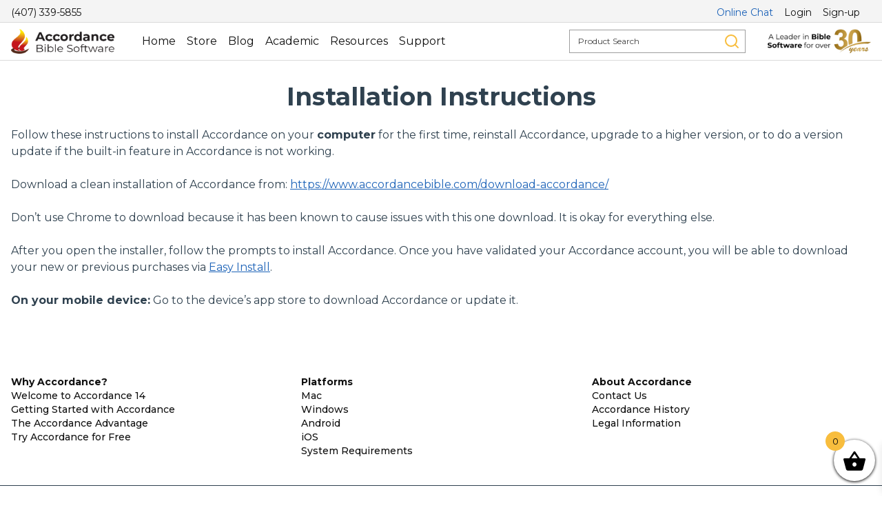

--- FILE ---
content_type: text/html; charset=UTF-8
request_url: https://www.accordancebible.com/installation-instructions/
body_size: 27329
content:

<!DOCTYPE html>
<html lang="en-US" class="bg-white antialiased h-full">
<head>
	<meta charset="UTF-8">
	<meta name="viewport" content="width=device-width, initial-scale=1">
	<meta name="apple-itunes-app" content="app-id=411970514">
	<meta name='robots' content='index, follow, max-image-preview:large, max-snippet:-1, max-video-preview:-1' />

	<!-- This site is optimized with the Yoast SEO plugin v25.7 - https://yoast.com/wordpress/plugins/seo/ -->
	<title>Installation Instructions - Accordance</title>
	<link rel="canonical" href="https://www.accordancebible.com/installation-instructions/" />
	<meta property="og:locale" content="en_US" />
	<meta property="og:type" content="article" />
	<meta property="og:title" content="Installation Instructions - Accordance" />
	<meta property="og:description" content="Follow these instructions to install Accordance on your computer for the first time, reinstall Accordance, upgrade to a higher version, or to do a version update if the built-in feature in Accordance is not working. Download a clean installation of Accordance from: https://www.accordancebible.com/download-accordance/ Don&#8217;t use Chrome to download because it has been known to cause [&hellip;]" />
	<meta property="og:url" content="https://www.accordancebible.com/installation-instructions/" />
	<meta property="og:site_name" content="Accordance" />
	<meta property="article:modified_time" content="2025-11-26T17:01:44+00:00" />
	<meta name="twitter:card" content="summary_large_image" />
	<meta name="twitter:label1" content="Est. reading time" />
	<meta name="twitter:data1" content="1 minute" />
	<script type="application/ld+json" class="yoast-schema-graph">{"@context":"https://schema.org","@graph":[{"@type":"WebPage","@id":"https://www.accordancebible.com/installation-instructions/","url":"https://www.accordancebible.com/installation-instructions/","name":"Installation Instructions - Accordance","isPartOf":{"@id":"https://www.accordancebible.com/#website"},"datePublished":"2020-12-01T19:20:20+00:00","dateModified":"2025-11-26T17:01:44+00:00","breadcrumb":{"@id":"https://www.accordancebible.com/installation-instructions/#breadcrumb"},"inLanguage":"en-US","potentialAction":[{"@type":"ReadAction","target":["https://www.accordancebible.com/installation-instructions/"]}]},{"@type":"BreadcrumbList","@id":"https://www.accordancebible.com/installation-instructions/#breadcrumb","itemListElement":[{"@type":"ListItem","position":1,"name":"Home","item":"https://www.accordancebible.com/"},{"@type":"ListItem","position":2,"name":"Installation Instructions"}]},{"@type":"WebSite","@id":"https://www.accordancebible.com/#website","url":"https://www.accordancebible.com/","name":"Accordance","description":"Bible Software for Windows, macOS, Android &amp; iOS","potentialAction":[{"@type":"SearchAction","target":{"@type":"EntryPoint","urlTemplate":"https://www.accordancebible.com/?s={search_term_string}"},"query-input":{"@type":"PropertyValueSpecification","valueRequired":true,"valueName":"search_term_string"}}],"inLanguage":"en-US"}]}</script>
	<!-- / Yoast SEO plugin. -->


<link rel='dns-prefetch' href='//cdnjs.cloudflare.com' />
<link rel='dns-prefetch' href='//fonts.googleapis.com' />
<link rel='dns-prefetch' href='//hcaptcha.com' />
<link rel="alternate" type="application/rss+xml" title="Accordance &raquo; Feed" href="https://www.accordancebible.com/feed/" />
<link rel="alternate" type="application/rss+xml" title="Accordance &raquo; Comments Feed" href="https://www.accordancebible.com/comments/feed/" />
<link rel="alternate" title="oEmbed (JSON)" type="application/json+oembed" href="https://www.accordancebible.com/wp-json/oembed/1.0/embed?url=https%3A%2F%2Fwww.accordancebible.com%2Finstallation-instructions%2F" />
<link rel="alternate" title="oEmbed (XML)" type="text/xml+oembed" href="https://www.accordancebible.com/wp-json/oembed/1.0/embed?url=https%3A%2F%2Fwww.accordancebible.com%2Finstallation-instructions%2F&#038;format=xml" />
<style id='wp-img-auto-sizes-contain-inline-css' type='text/css'>
img:is([sizes=auto i],[sizes^="auto," i]){contain-intrinsic-size:3000px 1500px}
/*# sourceURL=wp-img-auto-sizes-contain-inline-css */
</style>
<link rel='stylesheet' id='wc-authorize-net-cim-credit-card-checkout-block-css' href='https://www.accordancebible.com/wp-content/plugins/woocommerce-gateway-authorize-net-cim/assets/css/blocks/wc-authorize-net-cim-checkout-block.css?ver=3.10.13' type='text/css' media='all' />
<link rel='stylesheet' id='wc-authorize-net-cim-echeck-checkout-block-css' href='https://www.accordancebible.com/wp-content/plugins/woocommerce-gateway-authorize-net-cim/assets/css/blocks/wc-authorize-net-cim-checkout-block.css?ver=3.10.13' type='text/css' media='all' />
<link rel='stylesheet' id='wc-blocks-integration-css' href='https://www.accordancebible.com/wp-content/plugins/woocommerce-subscriptions/vendor/woocommerce/subscriptions-core/build/index.css?ver=6.7.1' type='text/css' media='all' />
<style id='wp-emoji-styles-inline-css' type='text/css'>

	img.wp-smiley, img.emoji {
		display: inline !important;
		border: none !important;
		box-shadow: none !important;
		height: 1em !important;
		width: 1em !important;
		margin: 0 0.07em !important;
		vertical-align: -0.1em !important;
		background: none !important;
		padding: 0 !important;
	}
/*# sourceURL=wp-emoji-styles-inline-css */
</style>
<link rel='stylesheet' id='wp-block-library-css' href='https://www.accordancebible.com/wp-includes/css/dist/block-library/style.min.css?ver=6.9' type='text/css' media='all' />
<link rel='stylesheet' id='wc-blocks-style-css' href='https://www.accordancebible.com/wp-content/plugins/woocommerce/assets/client/blocks/wc-blocks.css?ver=wc-10.4.3' type='text/css' media='all' />
<style id='global-styles-inline-css' type='text/css'>
:root{--wp--preset--aspect-ratio--square: 1;--wp--preset--aspect-ratio--4-3: 4/3;--wp--preset--aspect-ratio--3-4: 3/4;--wp--preset--aspect-ratio--3-2: 3/2;--wp--preset--aspect-ratio--2-3: 2/3;--wp--preset--aspect-ratio--16-9: 16/9;--wp--preset--aspect-ratio--9-16: 9/16;--wp--preset--color--black: #000000;--wp--preset--color--cyan-bluish-gray: #abb8c3;--wp--preset--color--white: #ffffff;--wp--preset--color--pale-pink: #f78da7;--wp--preset--color--vivid-red: #cf2e2e;--wp--preset--color--luminous-vivid-orange: #ff6900;--wp--preset--color--luminous-vivid-amber: #fcb900;--wp--preset--color--light-green-cyan: #7bdcb5;--wp--preset--color--vivid-green-cyan: #00d084;--wp--preset--color--pale-cyan-blue: #8ed1fc;--wp--preset--color--vivid-cyan-blue: #0693e3;--wp--preset--color--vivid-purple: #9b51e0;--wp--preset--gradient--vivid-cyan-blue-to-vivid-purple: linear-gradient(135deg,rgb(6,147,227) 0%,rgb(155,81,224) 100%);--wp--preset--gradient--light-green-cyan-to-vivid-green-cyan: linear-gradient(135deg,rgb(122,220,180) 0%,rgb(0,208,130) 100%);--wp--preset--gradient--luminous-vivid-amber-to-luminous-vivid-orange: linear-gradient(135deg,rgb(252,185,0) 0%,rgb(255,105,0) 100%);--wp--preset--gradient--luminous-vivid-orange-to-vivid-red: linear-gradient(135deg,rgb(255,105,0) 0%,rgb(207,46,46) 100%);--wp--preset--gradient--very-light-gray-to-cyan-bluish-gray: linear-gradient(135deg,rgb(238,238,238) 0%,rgb(169,184,195) 100%);--wp--preset--gradient--cool-to-warm-spectrum: linear-gradient(135deg,rgb(74,234,220) 0%,rgb(151,120,209) 20%,rgb(207,42,186) 40%,rgb(238,44,130) 60%,rgb(251,105,98) 80%,rgb(254,248,76) 100%);--wp--preset--gradient--blush-light-purple: linear-gradient(135deg,rgb(255,206,236) 0%,rgb(152,150,240) 100%);--wp--preset--gradient--blush-bordeaux: linear-gradient(135deg,rgb(254,205,165) 0%,rgb(254,45,45) 50%,rgb(107,0,62) 100%);--wp--preset--gradient--luminous-dusk: linear-gradient(135deg,rgb(255,203,112) 0%,rgb(199,81,192) 50%,rgb(65,88,208) 100%);--wp--preset--gradient--pale-ocean: linear-gradient(135deg,rgb(255,245,203) 0%,rgb(182,227,212) 50%,rgb(51,167,181) 100%);--wp--preset--gradient--electric-grass: linear-gradient(135deg,rgb(202,248,128) 0%,rgb(113,206,126) 100%);--wp--preset--gradient--midnight: linear-gradient(135deg,rgb(2,3,129) 0%,rgb(40,116,252) 100%);--wp--preset--font-size--small: 13px;--wp--preset--font-size--medium: 20px;--wp--preset--font-size--large: 36px;--wp--preset--font-size--x-large: 42px;--wp--preset--spacing--20: 0.44rem;--wp--preset--spacing--30: 0.67rem;--wp--preset--spacing--40: 1rem;--wp--preset--spacing--50: 1.5rem;--wp--preset--spacing--60: 2.25rem;--wp--preset--spacing--70: 3.38rem;--wp--preset--spacing--80: 5.06rem;--wp--preset--shadow--natural: 6px 6px 9px rgba(0, 0, 0, 0.2);--wp--preset--shadow--deep: 12px 12px 50px rgba(0, 0, 0, 0.4);--wp--preset--shadow--sharp: 6px 6px 0px rgba(0, 0, 0, 0.2);--wp--preset--shadow--outlined: 6px 6px 0px -3px rgb(255, 255, 255), 6px 6px rgb(0, 0, 0);--wp--preset--shadow--crisp: 6px 6px 0px rgb(0, 0, 0);}:where(.is-layout-flex){gap: 0.5em;}:where(.is-layout-grid){gap: 0.5em;}body .is-layout-flex{display: flex;}.is-layout-flex{flex-wrap: wrap;align-items: center;}.is-layout-flex > :is(*, div){margin: 0;}body .is-layout-grid{display: grid;}.is-layout-grid > :is(*, div){margin: 0;}:where(.wp-block-columns.is-layout-flex){gap: 2em;}:where(.wp-block-columns.is-layout-grid){gap: 2em;}:where(.wp-block-post-template.is-layout-flex){gap: 1.25em;}:where(.wp-block-post-template.is-layout-grid){gap: 1.25em;}.has-black-color{color: var(--wp--preset--color--black) !important;}.has-cyan-bluish-gray-color{color: var(--wp--preset--color--cyan-bluish-gray) !important;}.has-white-color{color: var(--wp--preset--color--white) !important;}.has-pale-pink-color{color: var(--wp--preset--color--pale-pink) !important;}.has-vivid-red-color{color: var(--wp--preset--color--vivid-red) !important;}.has-luminous-vivid-orange-color{color: var(--wp--preset--color--luminous-vivid-orange) !important;}.has-luminous-vivid-amber-color{color: var(--wp--preset--color--luminous-vivid-amber) !important;}.has-light-green-cyan-color{color: var(--wp--preset--color--light-green-cyan) !important;}.has-vivid-green-cyan-color{color: var(--wp--preset--color--vivid-green-cyan) !important;}.has-pale-cyan-blue-color{color: var(--wp--preset--color--pale-cyan-blue) !important;}.has-vivid-cyan-blue-color{color: var(--wp--preset--color--vivid-cyan-blue) !important;}.has-vivid-purple-color{color: var(--wp--preset--color--vivid-purple) !important;}.has-black-background-color{background-color: var(--wp--preset--color--black) !important;}.has-cyan-bluish-gray-background-color{background-color: var(--wp--preset--color--cyan-bluish-gray) !important;}.has-white-background-color{background-color: var(--wp--preset--color--white) !important;}.has-pale-pink-background-color{background-color: var(--wp--preset--color--pale-pink) !important;}.has-vivid-red-background-color{background-color: var(--wp--preset--color--vivid-red) !important;}.has-luminous-vivid-orange-background-color{background-color: var(--wp--preset--color--luminous-vivid-orange) !important;}.has-luminous-vivid-amber-background-color{background-color: var(--wp--preset--color--luminous-vivid-amber) !important;}.has-light-green-cyan-background-color{background-color: var(--wp--preset--color--light-green-cyan) !important;}.has-vivid-green-cyan-background-color{background-color: var(--wp--preset--color--vivid-green-cyan) !important;}.has-pale-cyan-blue-background-color{background-color: var(--wp--preset--color--pale-cyan-blue) !important;}.has-vivid-cyan-blue-background-color{background-color: var(--wp--preset--color--vivid-cyan-blue) !important;}.has-vivid-purple-background-color{background-color: var(--wp--preset--color--vivid-purple) !important;}.has-black-border-color{border-color: var(--wp--preset--color--black) !important;}.has-cyan-bluish-gray-border-color{border-color: var(--wp--preset--color--cyan-bluish-gray) !important;}.has-white-border-color{border-color: var(--wp--preset--color--white) !important;}.has-pale-pink-border-color{border-color: var(--wp--preset--color--pale-pink) !important;}.has-vivid-red-border-color{border-color: var(--wp--preset--color--vivid-red) !important;}.has-luminous-vivid-orange-border-color{border-color: var(--wp--preset--color--luminous-vivid-orange) !important;}.has-luminous-vivid-amber-border-color{border-color: var(--wp--preset--color--luminous-vivid-amber) !important;}.has-light-green-cyan-border-color{border-color: var(--wp--preset--color--light-green-cyan) !important;}.has-vivid-green-cyan-border-color{border-color: var(--wp--preset--color--vivid-green-cyan) !important;}.has-pale-cyan-blue-border-color{border-color: var(--wp--preset--color--pale-cyan-blue) !important;}.has-vivid-cyan-blue-border-color{border-color: var(--wp--preset--color--vivid-cyan-blue) !important;}.has-vivid-purple-border-color{border-color: var(--wp--preset--color--vivid-purple) !important;}.has-vivid-cyan-blue-to-vivid-purple-gradient-background{background: var(--wp--preset--gradient--vivid-cyan-blue-to-vivid-purple) !important;}.has-light-green-cyan-to-vivid-green-cyan-gradient-background{background: var(--wp--preset--gradient--light-green-cyan-to-vivid-green-cyan) !important;}.has-luminous-vivid-amber-to-luminous-vivid-orange-gradient-background{background: var(--wp--preset--gradient--luminous-vivid-amber-to-luminous-vivid-orange) !important;}.has-luminous-vivid-orange-to-vivid-red-gradient-background{background: var(--wp--preset--gradient--luminous-vivid-orange-to-vivid-red) !important;}.has-very-light-gray-to-cyan-bluish-gray-gradient-background{background: var(--wp--preset--gradient--very-light-gray-to-cyan-bluish-gray) !important;}.has-cool-to-warm-spectrum-gradient-background{background: var(--wp--preset--gradient--cool-to-warm-spectrum) !important;}.has-blush-light-purple-gradient-background{background: var(--wp--preset--gradient--blush-light-purple) !important;}.has-blush-bordeaux-gradient-background{background: var(--wp--preset--gradient--blush-bordeaux) !important;}.has-luminous-dusk-gradient-background{background: var(--wp--preset--gradient--luminous-dusk) !important;}.has-pale-ocean-gradient-background{background: var(--wp--preset--gradient--pale-ocean) !important;}.has-electric-grass-gradient-background{background: var(--wp--preset--gradient--electric-grass) !important;}.has-midnight-gradient-background{background: var(--wp--preset--gradient--midnight) !important;}.has-small-font-size{font-size: var(--wp--preset--font-size--small) !important;}.has-medium-font-size{font-size: var(--wp--preset--font-size--medium) !important;}.has-large-font-size{font-size: var(--wp--preset--font-size--large) !important;}.has-x-large-font-size{font-size: var(--wp--preset--font-size--x-large) !important;}
/*# sourceURL=global-styles-inline-css */
</style>

<style id='classic-theme-styles-inline-css' type='text/css'>
/*! This file is auto-generated */
.wp-block-button__link{color:#fff;background-color:#32373c;border-radius:9999px;box-shadow:none;text-decoration:none;padding:calc(.667em + 2px) calc(1.333em + 2px);font-size:1.125em}.wp-block-file__button{background:#32373c;color:#fff;text-decoration:none}
/*# sourceURL=/wp-includes/css/classic-themes.min.css */
</style>
<link rel='stylesheet' id='woocommerce-wishlists-css' href='https://www.accordancebible.com/wp-content/plugins/woocommerce-wishlists/assets/css/woocommerce-wishlists.min.css?ver=2.3.1' type='text/css' media='all' />
<link rel='stylesheet' id='woocommerce-layout-css' href='https://www.accordancebible.com/wp-content/plugins/woocommerce/assets/css/woocommerce-layout.css?ver=10.4.3' type='text/css' media='all' />
<link rel='stylesheet' id='woocommerce-smallscreen-css' href='https://www.accordancebible.com/wp-content/plugins/woocommerce/assets/css/woocommerce-smallscreen.css?ver=10.4.3' type='text/css' media='only screen and (max-width: 768px)' />
<link rel='stylesheet' id='woocommerce-general-css' href='https://www.accordancebible.com/wp-content/plugins/woocommerce/assets/css/woocommerce.css?ver=10.4.3' type='text/css' media='all' />
<style id='woocommerce-inline-inline-css' type='text/css'>
.woocommerce form .form-row .required { visibility: visible; }
/*# sourceURL=woocommerce-inline-inline-css */
</style>
<link rel='stylesheet' id='xoo-wsc-fonts-css' href='https://www.accordancebible.com/wp-content/plugins/side-cart-woocommerce/assets/css/xoo-wsc-fonts.css?ver=2.6.8' type='text/css' media='all' />
<link rel='stylesheet' id='xoo-wsc-style-css' href='https://www.accordancebible.com/wp-content/plugins/side-cart-woocommerce/assets/css/xoo-wsc-style.css?ver=2.6.8' type='text/css' media='all' />
<style id='xoo-wsc-style-inline-css' type='text/css'>




.xoo-wsc-ft-buttons-cont a.xoo-wsc-ft-btn, .xoo-wsc-container .xoo-wsc-btn {
	background-color: #000000;
	color: #ffffff;
	border: 2px solid #ffffff;
	padding: 10px 20px;
}

.xoo-wsc-ft-buttons-cont a.xoo-wsc-ft-btn:hover, .xoo-wsc-container .xoo-wsc-btn:hover {
	background-color: #ffffff;
	color: #000000;
	border: 2px solid #000000;
}

 

.xoo-wsc-footer{
	background-color: #ffffff;
	color: #000000;
	padding: 10px 20px;
	box-shadow: 0 -5px 10px #0000001a;
}

.xoo-wsc-footer, .xoo-wsc-footer a, .xoo-wsc-footer .amount{
	font-size: 18px;
}

.xoo-wsc-btn .amount{
	color: #ffffff}

.xoo-wsc-btn:hover .amount{
	color: #000000;
}

.xoo-wsc-ft-buttons-cont{
	grid-template-columns: auto;
}

.xoo-wsc-basket{
	bottom: 12px;
	right: 0px;
	background-color: #ffffff;
	color: #000000;
	box-shadow: 0 1px 4px 0;
	border-radius: 50%;
	display: flex;
	width: 60px;
	height: 60px;
}


.xoo-wsc-bki{
	font-size: 35px}

.xoo-wsc-items-count{
	top: -12px;
	left: -12px;
}

.xoo-wsc-items-count{
	background-color: #f8bd3d;
	color: #0a0a0a;
}

.xoo-wsc-container, .xoo-wsc-slider{
	max-width: 300px;
	right: -300px;
	top: 0;bottom: 0;
	bottom: 0;
	font-family: }


.xoo-wsc-cart-active .xoo-wsc-container, .xoo-wsc-slider-active .xoo-wsc-slider{
	right: 0;
}


.xoo-wsc-cart-active .xoo-wsc-basket{
	right: 300px;
}

.xoo-wsc-slider{
	right: -300px;
}

span.xoo-wsch-close {
    font-size: 16px;
    right: 10px;
}

.xoo-wsch-top{
	justify-content: center;
}

.xoo-wsch-text{
	font-size: 20px;
}

.xoo-wsc-header{
	color: #000000;
	background-color: #ffffff;
	border-bottom: 2px solid #eee;
}


.xoo-wsc-body{
	background-color: #ffffff;
}

.xoo-wsc-products:not(.xoo-wsc-pattern-card), .xoo-wsc-products:not(.xoo-wsc-pattern-card) span.amount, .xoo-wsc-products:not(.xoo-wsc-pattern-card) a{
	font-size: 14px;
	color: #000000;
}

.xoo-wsc-products:not(.xoo-wsc-pattern-card) .xoo-wsc-product{
	padding: 20px 15px;
	margin: 0;
	border-radius: 0px;
	box-shadow: 0 0;
	background-color: transparent;
}

.xoo-wsc-sum-col{
	justify-content: center;
}


/** Shortcode **/
.xoo-wsc-sc-count{
	background-color: #000000;
	color: #ffffff;
}

.xoo-wsc-sc-bki{
	font-size: 28px;
	color: #000000;
}
.xoo-wsc-sc-cont{
	color: #000000;
}


.xoo-wsc-product dl.variation {
	display: block;
}


.xoo-wsc-product-cont{
	padding: 10px 10px;
}

.xoo-wsc-products:not(.xoo-wsc-pattern-card) .xoo-wsc-img-col{
	width: 35%;
}

.xoo-wsc-pattern-card .xoo-wsc-img-col img{
	max-width: 100%;
	height: auto;
}

.xoo-wsc-products:not(.xoo-wsc-pattern-card) .xoo-wsc-sum-col{
	width: 65%;
}

.xoo-wsc-pattern-card .xoo-wsc-product-cont{
	width: 50% 
}

@media only screen and (max-width: 600px) {
	.xoo-wsc-pattern-card .xoo-wsc-product-cont  {
		width: 50%;
	}
}


.xoo-wsc-pattern-card .xoo-wsc-product{
	border: 0;
	box-shadow: 0px 10px 15px -12px #0000001a;
}


.xoo-wsc-sm-front{
	background-color: #eee;
}
.xoo-wsc-pattern-card, .xoo-wsc-sm-front{
	border-bottom-left-radius: 5px;
	border-bottom-right-radius: 5px;
}
.xoo-wsc-pattern-card, .xoo-wsc-img-col img, .xoo-wsc-img-col, .xoo-wsc-sm-back-cont{
	border-top-left-radius: 5px;
	border-top-right-radius: 5px;
}
.xoo-wsc-sm-back{
	background-color: #fff;
}
.xoo-wsc-pattern-card, .xoo-wsc-pattern-card a, .xoo-wsc-pattern-card .amount{
	font-size: 14px;
}

.xoo-wsc-sm-front, .xoo-wsc-sm-front a, .xoo-wsc-sm-front .amount{
	color: #000;
}

.xoo-wsc-sm-back, .xoo-wsc-sm-back a, .xoo-wsc-sm-back .amount{
	color: #000;
}


.magictime {
    animation-duration: 0.5s;
}


/*# sourceURL=xoo-wsc-style-inline-css */
</style>
<link rel='stylesheet' id='wcsatt-css-css' href='https://www.accordancebible.com/wp-content/plugins/woocommerce-all-products-for-subscriptions/assets/css/frontend/woocommerce.css?ver=3.2.0' type='text/css' media='all' />
<link rel='stylesheet' id='google-fonts-css' href='//fonts.googleapis.com/css?family=Open+Sans%3A700%2C800%7CMontserrat%3A400%2C500%2C700%2C300i%2C400i&#038;ver=6.9' type='text/css' media='all' />
<link rel='stylesheet' id='jquery-modal-css-css' href='https://cdnjs.cloudflare.com/ajax/libs/jquery-modal/0.9.1/jquery.modal.min.css?ver=1.0.27' type='text/css' media='all' />
<link rel='stylesheet' id='relevanssi-live-search-css' href='https://www.accordancebible.com/wp-content/plugins/relevanssi-live-ajax-search/assets/styles/style.css?ver=2.5' type='text/css' media='all' />
<link rel='stylesheet' id='wp-block-paragraph-css' href='https://www.accordancebible.com/wp-includes/blocks/paragraph/style.min.css?ver=6.9' type='text/css' media='all' />
<script type="text/javascript" src="https://www.accordancebible.com/wp-includes/js/jquery/jquery.min.js?ver=3.7.1" id="jquery-core-js"></script>
<script type="text/javascript" src="https://www.accordancebible.com/wp-includes/js/jquery/jquery-migrate.min.js?ver=3.4.1" id="jquery-migrate-js"></script>
<script type="text/javascript" src="https://www.accordancebible.com/wp-content/plugins/woocommerce/assets/js/jquery-blockui/jquery.blockUI.min.js?ver=2.7.0-wc.10.4.3" id="wc-jquery-blockui-js" defer="defer" data-wp-strategy="defer"></script>
<script type="text/javascript" id="wc-add-to-cart-js-extra">
/* <![CDATA[ */
var wc_add_to_cart_params = {"ajax_url":"/wp-admin/admin-ajax.php","wc_ajax_url":"/?wc-ajax=%%endpoint%%","i18n_view_cart":"View cart","cart_url":"https://www.accordancebible.com/cart/","is_cart":"","cart_redirect_after_add":"no"};
//# sourceURL=wc-add-to-cart-js-extra
/* ]]> */
</script>
<script type="text/javascript" src="https://www.accordancebible.com/wp-content/plugins/woocommerce/assets/js/frontend/add-to-cart.min.js?ver=10.4.3" id="wc-add-to-cart-js" defer="defer" data-wp-strategy="defer"></script>
<script type="text/javascript" src="https://www.accordancebible.com/wp-content/plugins/woocommerce/assets/js/js-cookie/js.cookie.min.js?ver=2.1.4-wc.10.4.3" id="wc-js-cookie-js" defer="defer" data-wp-strategy="defer"></script>
<script type="text/javascript" id="woocommerce-js-extra">
/* <![CDATA[ */
var woocommerce_params = {"ajax_url":"/wp-admin/admin-ajax.php","wc_ajax_url":"/?wc-ajax=%%endpoint%%","i18n_password_show":"Show password","i18n_password_hide":"Hide password"};
//# sourceURL=woocommerce-js-extra
/* ]]> */
</script>
<script type="text/javascript" src="https://www.accordancebible.com/wp-content/plugins/woocommerce/assets/js/frontend/woocommerce.min.js?ver=10.4.3" id="woocommerce-js" defer="defer" data-wp-strategy="defer"></script>
<script async type="text/javascript" src="https://www.accordancebible.com/wp-content/themes/accordance-bible/dist/lazysizes.js?ver=1.0.27" id="lazysizes-js"></script>
<link rel="https://api.w.org/" href="https://www.accordancebible.com/wp-json/" /><link rel="alternate" title="JSON" type="application/json" href="https://www.accordancebible.com/wp-json/wp/v2/pages/600736" /><link rel="EditURI" type="application/rsd+xml" title="RSD" href="https://www.accordancebible.com/xmlrpc.php?rsd" />
<link rel='shortlink' href='https://www.accordancebible.com/?p=600736' />
<style>
.h-captcha{position:relative;display:block;margin-bottom:2rem;padding:0;clear:both}.h-captcha[data-size="normal"]{width:303px;height:78px}.h-captcha[data-size="compact"]{width:164px;height:144px}.h-captcha[data-size="invisible"]{display:none}.h-captcha::before{content:'';display:block;position:absolute;top:0;left:0;background:url(https://www.accordancebible.com/wp-content/plugins/hcaptcha/assets/images/hcaptcha-div-logo.svg) no-repeat;border:1px solid transparent;border-radius:4px}.h-captcha[data-size="normal"]::before{width:300px;height:74px;background-position:94% 28%}.h-captcha[data-size="compact"]::before{width:156px;height:136px;background-position:50% 79%}.h-captcha[data-theme="light"]::before,body.is-light-theme .h-captcha[data-theme="auto"]::before,.h-captcha[data-theme="auto"]::before{background-color:#fafafa;border:1px solid #e0e0e0}.h-captcha[data-theme="dark"]::before,body.is-dark-theme .h-captcha[data-theme="auto"]::before,html.wp-dark-mode-active .h-captcha[data-theme="auto"]::before,html.drdt-dark-mode .h-captcha[data-theme="auto"]::before{background-image:url(https://www.accordancebible.com/wp-content/plugins/hcaptcha/assets/images/hcaptcha-div-logo-white.svg);background-repeat:no-repeat;background-color:#333;border:1px solid #f5f5f5}.h-captcha[data-size="invisible"]::before{display:none}.h-captcha iframe{position:relative}div[style*="z-index: 2147483647"] div[style*="border-width: 11px"][style*="position: absolute"][style*="pointer-events: none"]{border-style:none}
</style>
<style>/*! tailwindcss v2.2.15 | MIT License | https://tailwindcss.com */

/*! modern-normalize v1.1.0 | MIT License | https://github.com/sindresorhus/modern-normalize */html{-moz-tab-size:4;-o-tab-size:4;tab-size:4;line-height:1.15;-webkit-text-size-adjust:100%}body{margin:0;font-family:system-ui,-apple-system,Segoe UI,Roboto,Helvetica,Arial,sans-serif,Apple Color Emoji,Segoe UI Emoji}hr{height:0;color:inherit}abbr[title]{-webkit-text-decoration:underline dotted;text-decoration:underline dotted}b,strong{font-weight:bolder}code,kbd,pre,samp{font-family:ui-monospace,SFMono-Regular,Consolas,Liberation Mono,Menlo,monospace;font-size:1em}small{font-size:80%}sub,sup{font-size:75%;line-height:0;position:relative;vertical-align:baseline}sub{bottom:-.25em}sup{top:-.5em}table{text-indent:0;border-color:inherit}button,input,optgroup,select,textarea{font-family:inherit;font-size:100%;line-height:1.15;margin:0}button,select{text-transform:none}[type=button],[type=reset],[type=submit],button{-webkit-appearance:button}::-moz-focus-inner{border-style:none;padding:0}legend{padding:0}progress{vertical-align:baseline}::-webkit-inner-spin-button,::-webkit-outer-spin-button{height:auto}[type=search]{-webkit-appearance:textfield;outline-offset:-2px}::-webkit-search-decoration{-webkit-appearance:none}::-webkit-file-upload-button{-webkit-appearance:button;font:inherit}summary{display:list-item}blockquote,dd,dl,figure,h1,h2,h3,h4,h5,h6,hr,p,pre{margin:0}button{background-color:transparent;background-image:none}fieldset,ol,ul{margin:0;padding:0}ol,ul{list-style:none}html{font-family:Montserrat,ui-sans-serif,system-ui,-apple-system,BlinkMacSystemFont,Segoe UI,Roboto,Helvetica Neue,Arial,Noto Sans,sans-serif,Apple Color Emoji,Segoe UI Emoji,Segoe UI Symbol,Noto Color Emoji;line-height:1.5}body{font-family:inherit;line-height:inherit}*,:after,:before{box-sizing:border-box;border:0 solid}hr{border-top-width:1px}img{border-style:solid}textarea{resize:vertical}input::-moz-placeholder,textarea::-moz-placeholder{color:#bdbdbd}input::placeholder,textarea::placeholder{color:#bdbdbd}[role=button],button{cursor:pointer}table{border-collapse:collapse}h1,h2,h3,h4,h5,h6{font-size:inherit;font-weight:inherit}a{color:inherit;text-decoration:inherit}button,input,optgroup,select,textarea{padding:0;line-height:inherit;color:inherit}code,kbd,pre,samp{font-family:ui-monospace,SFMono-Regular,Menlo,Monaco,Consolas,Liberation Mono,Courier New,monospace}audio,canvas,embed,iframe,img,object,svg,video{display:block;vertical-align:middle}img,video{max-width:100%;height:auto}[hidden]{display:none}*,:after,:before{--tw-border-opacity:1;border-color:rgba(224,227,229,var(--tw-border-opacity))}[multiple],[type=date],[type=email],[type=month],[type=number],[type=password],[type=search],[type=text],[type=time],[type=url],[type=week],select,textarea{-webkit-appearance:none;-moz-appearance:none;appearance:none;background-color:#fff;border-color:#9e9e9e;border-width:1px;border-radius:0;padding:.5rem .75rem;font-size:1rem;line-height:1.5rem}[multiple]:focus,[type=date]:focus,[type=email]:focus,[type=month]:focus,[type=number]:focus,[type=password]:focus,[type=search]:focus,[type=text]:focus,[type=time]:focus,[type=url]:focus,[type=week]:focus,select:focus,textarea:focus{outline:2px solid transparent;outline-offset:2px;--tw-ring-inset:var(--tw-empty,/*!*/ /*!*/);--tw-ring-offset-width:0px;--tw-ring-offset-color:#fff;--tw-ring-color:#2563eb;--tw-ring-offset-shadow:var(--tw-ring-inset) 0 0 0 var(--tw-ring-offset-width) var(--tw-ring-offset-color);--tw-ring-shadow:var(--tw-ring-inset) 0 0 0 calc(1px + var(--tw-ring-offset-width)) var(--tw-ring-color);box-shadow:var(--tw-ring-offset-shadow),var(--tw-ring-shadow),var(--tw-shadow,0 0 transparent);border-color:#2563eb}input::-moz-placeholder,textarea::-moz-placeholder{color:#9e9e9e;opacity:1}input::placeholder,textarea::placeholder{color:#9e9e9e;opacity:1}::-webkit-datetime-edit-fields-wrapper{padding:0}::-webkit-date-and-time-value{min-height:1.5em}select{background-image:url("data:image/svg+xml;charset=utf-8,%3Csvg xmlns='http://www.w3.org/2000/svg' fill='none' viewBox='0 0 20 20'%3E%3Cpath stroke='%239e9e9e' stroke-linecap='round' stroke-linejoin='round' stroke-width='1.5' d='M6 8l4 4 4-4'/%3E%3C/svg%3E");padding-right:2.5rem}[multiple]{background-image:none;background-position:0 0;background-repeat:unset;background-size:initial;padding-right:.75rem;-webkit-print-color-adjust:unset;color-adjust:unset}[type=checkbox],[type=radio]{-webkit-appearance:none;-moz-appearance:none;appearance:none;padding:0;-webkit-print-color-adjust:exact;color-adjust:exact;display:inline-block;vertical-align:middle;background-origin:border-box;-webkit-user-select:none;-moz-user-select:none;user-select:none;flex-shrink:0;height:1rem;width:1rem;color:#2563eb;background-color:#fff;border-color:#9e9e9e;border-width:1px}[type=checkbox]{border-radius:0}[type=radio]{border-radius:100%}[type=checkbox]:focus,[type=radio]:focus{outline:2px solid transparent;outline-offset:2px;--tw-ring-inset:var(--tw-empty,/*!*/ /*!*/);--tw-ring-offset-width:2px;--tw-ring-offset-color:#fff;--tw-ring-color:#2563eb;--tw-ring-offset-shadow:var(--tw-ring-inset) 0 0 0 var(--tw-ring-offset-width) var(--tw-ring-offset-color);--tw-ring-shadow:var(--tw-ring-inset) 0 0 0 calc(2px + var(--tw-ring-offset-width)) var(--tw-ring-color);box-shadow:var(--tw-ring-offset-shadow),var(--tw-ring-shadow),var(--tw-shadow,0 0 transparent)}[type=checkbox]:checked,[type=radio]:checked{border-color:transparent;background-color:currentColor;background-size:100% 100%;background-position:50%;background-repeat:no-repeat}[type=checkbox]:checked{background-image:url("data:image/svg+xml;charset=utf-8,%3Csvg viewBox='0 0 16 16' fill='%23fff' xmlns='http://www.w3.org/2000/svg'%3E%3Cpath d='M12.207 4.793a1 1 0 010 1.414l-5 5a1 1 0 01-1.414 0l-2-2a1 1 0 011.414-1.414L6.5 9.086l4.293-4.293a1 1 0 011.414 0z'/%3E%3C/svg%3E")}[type=radio]:checked{background-image:url("data:image/svg+xml;charset=utf-8,%3Csvg viewBox='0 0 16 16' fill='%23fff' xmlns='http://www.w3.org/2000/svg'%3E%3Ccircle cx='8' cy='8' r='3'/%3E%3C/svg%3E")}[type=checkbox]:checked:focus,[type=checkbox]:checked:hover,[type=radio]:checked:focus,[type=radio]:checked:hover{border-color:transparent;background-color:currentColor}[type=checkbox]:indeterminate{background-image:url("data:image/svg+xml;charset=utf-8,%3Csvg xmlns='http://www.w3.org/2000/svg' fill='none' viewBox='0 0 16 16'%3E%3Cpath stroke='%23fff' stroke-linecap='round' stroke-linejoin='round' stroke-width='2' d='M4 8h8'/%3E%3C/svg%3E");border-color:transparent;background-color:currentColor;background-size:100% 100%;background-position:50%;background-repeat:no-repeat}[type=checkbox]:indeterminate:focus,[type=checkbox]:indeterminate:hover{border-color:transparent;background-color:currentColor}[type=file]{background:unset;border-color:inherit;border-width:0;border-radius:0;padding:0;font-size:unset;line-height:inherit}[type=file]:focus{outline:1px auto -webkit-focus-ring-color}a{color:rgba(17,17,17,var(--tw-text-opacity));text-decoration:none}a,main a{--tw-text-opacity:1}main a{color:rgba(29,99,184,var(--tw-text-opacity))}h1,h2,h3,h4,h5,h6{margin-bottom:1.5rem;line-height:1.25}h1{font-size:2.25rem;line-height:2.5rem}@media (min-width:1024px){h1{font-size:3rem;line-height:1}}h2{font-size:1.875rem;line-height:2.25rem}@media (min-width:1024px){h2{font-size:2.25rem;line-height:2.5rem}}h3{font-size:1.5rem;line-height:2rem}@media (min-width:1024px){h3{font-size:1.875rem;line-height:2.25rem}}h4,h5{font-size:1.25rem;line-height:1.75rem}@media (min-width:1024px){h4,h5{font-size:1.5rem;line-height:2rem}}h6{font-size:1rem;line-height:1.5rem}@media (min-width:1024px){h6{font-size:1.25rem;line-height:1.75rem}}ul{list-style-type:disc}ol,ul{padding-left:1rem}ol{list-style-type:decimal}.list-none{padding-left:0}hr{margin-bottom:1rem}blockquote{margin-left:2rem}input,textarea{padding:.25rem}input,select,textarea{border-width:1px;--tw-border-opacity:1;border-color:rgba(219,219,219,var(--tw-border-opacity))}select{border-radius:0;--tw-bg-opacity:1;background-color:rgba(255,255,255,var(--tw-bg-opacity));background-repeat:no-repeat;padding:0 2rem 0 .75rem;line-height:2;background-image:url("data:image/svg+xml;charset=utf-8,%3Csvg xmlns='http://www.w3.org/2000/svg' viewBox='0 0 24 24' fill='%23a0aec0'%3E%3Cpath d='M15.3 9.3a1 1 0 011.4 1.4l-4 4a1 1 0 01-1.4 0l-4-4a1 1 0 011.4-1.4l3.3 3.29 3.3-3.3z'/%3E%3C/svg%3E");-webkit-appearance:none;-moz-appearance:none;appearance:none;background-position:right .5rem center;background-size:1.5em 1.5em;-webkit-print-color-adjust:exact;color-adjust:exact}select::-ms-expand{border-width:0;--tw-text-opacity:1;color:rgba(219,219,219,var(--tw-text-opacity))}@media not print{select::-ms-expand{display:none}}input[type=submit]{display:inline-block;cursor:pointer;border-width:2px;--tw-border-opacity:1;border-color:rgba(17,17,17,var(--tw-border-opacity));--tw-bg-opacity:1;background-color:rgba(17,17,17,var(--tw-bg-opacity));padding:.75rem 1.5rem;font-size:.875rem;line-height:1.25rem;font-weight:600;text-transform:uppercase;line-height:1;--tw-text-opacity:1;color:rgba(255,255,255,var(--tw-text-opacity));--tw-shadow:0 1px 3px 0 rgba(0,0,0,0.1),0 1px 2px 0 rgba(0,0,0,0.06);box-shadow:var(--tw-ring-offset-shadow,0 0 transparent),var(--tw-ring-shadow,0 0 transparent),var(--tw-shadow);transition:all .25s}input[type=submit]:hover{--tw-text-opacity:1;color:rgba(251,191,36,var(--tw-text-opacity))}.newsletter-signup{display:flex;width:100%;align-items:center;justify-content:center;width:100%!important}@media (min-width:1024px){.newsletter-signup{width:50%!important}}.newsletter-signup .wpforms-form{margin:0;display:flex;flex-direction:row;flex-wrap:wrap;align-items:flex-end;padding:0}.newsletter-signup .wpforms-form .wpforms-field-label{margin-bottom:.25rem;text-align:left;--tw-text-opacity:1;color:rgba(255,255,255,var(--tw-text-opacity));font-weight:400!important}.newsletter-signup .wpforms-form .wpforms-field-email{padding:0!important}.newsletter-signup .wpforms-form .wpforms-field-email input{height:46px!important;padding:.75rem!important;font-size:16px!important;line-height:auto!important}.newsletter-signup .wpforms-form .wpforms-confirmation-container-full{background:#b4bfc6!important;border:1px solid #b4bfc6!important}.newsletter-signup .wpforms-form .wpforms-submit-container{margin-left:14px;margin-bottom:50px}@media screen and (max-width:455px){.newsletter-signup .wpforms-form .wpforms-submit-container{margin-left:0}}.container{width:100%;margin-right:auto;margin-left:auto;padding-right:1rem;padding-left:1rem}@media (min-width:640px){.container{max-width:640px}}@media (min-width:768px){.container{max-width:768px}}@media (min-width:1024px){.container{max-width:1024px}}@media (min-width:1280px){.container{max-width:1280px}}.btn{margin-top:1rem;display:inline-block;border-width:1px;padding:.5rem 1.5rem;font-size:.875rem;line-height:1.25rem;text-transform:uppercase;border-radius:0}.btn-white{--tw-bg-opacity:1;background-color:rgba(255,255,255,var(--tw-bg-opacity));--tw-text-opacity:1;color:rgba(40,60,67,var(--tw-text-opacity))}.btn-blue{border-color:rgba(47,65,79,var(--tw-border-opacity));color:rgba(47,65,79,var(--tw-text-opacity))}.btn-blue,.btn-buy{--tw-border-opacity:1;--tw-text-opacity:1}.btn-buy{display:inline-block;border-width:1px;font-size:.875rem;line-height:1.25rem;text-transform:uppercase;border-radius:0;margin-top:0;border:2px rgba(237,137,54,var(--tw-border-opacity));background-color:rgba(245,158,11,var(--tw-bg-opacity));padding:.5rem 1.5rem;font-weight:400;text-transform:none}.btn-buy,.btn-buy:hover{--tw-bg-opacity:1;color:rgba(17,17,17,var(--tw-text-opacity))}.btn-buy:hover{background-color:rgba(251,191,36,var(--tw-bg-opacity));--tw-text-opacity:1}.owned{display:inline-block;border-width:1px;font-size:.875rem;line-height:1.25rem;text-transform:uppercase;border-radius:0;margin-top:0;border-style:none;background-color:transparent;padding:.5rem 1.5rem;font-weight:400;text-transform:none;--tw-text-opacity:1;color:rgba(231,6,2,var(--tw-text-opacity))}.collection-links-container{background-repeat:no-repeat;background-position:top}@media (min-width:1024px){.collection-links-container{background-image:url(/wp-content/themes/accordance-bible/assets/img/lines-lg.png)}}@media (min-width:1280px){.collection-links-container{background-image:url(/wp-content/themes/accordance-bible/assets/img/lines-xl.png)}}.collection-links-container.no-bg{background-image:none}.collection-links-container.no-bg:before{left:calc(50% - 3.5px)}@media (min-width:1024px){.collection-links-container .center{position:relative}.collection-links-container .center:before{content:" ";display:block;height:25px;width:1px;position:absolute;background:#000;top:-25px;left:calc(50% - 1px)}.collection-links-container .center.row:before{top:-9px;height:9px}}@media (min-width:1024px){.header__logo,.header__logo img{max-width:220px}}@media (min-width:1024px) and (max-width:1300px){.header__logo,.header__logo img{max-width:150px}}.menu li{position:relative;padding-left:.25rem;padding-right:.25rem}@media (min-width:1024px){.menu li{padding-left:.5rem;padding-right:.5rem}}.menu li:last-child{margin-right:0}.menu.menu-mobile{font-size:1.125rem;line-height:1.75rem}.menu.menu-mobile li{margin-bottom:.5rem}header .menu li>ul{list-style:none;margin-top:.5rem}header .menu li>ul li{margin-left:0}@media (min-width:1024px){header .menu li>ul{margin-top:0;display:none;--tw-bg-opacity:1;background-color:rgba(255,255,255,var(--tw-bg-opacity))}header .menu li:hover>ul{list-style:none;position:absolute;left:0;display:block;padding:0;--tw-shadow:0 4px 6px -1px rgba(0,0,0,0.1),0 2px 4px -1px rgba(0,0,0,0.06);box-shadow:var(--tw-ring-offset-shadow,0 0 transparent),var(--tw-ring-shadow,0 0 transparent),var(--tw-shadow)}header .menu li:hover>ul li{margin:0;width:10rem;padding:0}header .menu li:hover>ul li a{display:block;padding:.5rem;font-size:.875rem;line-height:1.25rem}header .menu li:hover>ul li a:hover{background-color:#fafafa}}header .sub-menu{z-index:10}#mobile-menu-container{display:none}#mobile-menu-container.active{display:block}footer .menu li{margin-right:0;padding-left:0;padding-right:0}footer .menu li a{font-weight:700}footer .menu li ul{list-style:none;margin:0;padding:0}footer .menu li ul li{width:100%;padding-left:0;padding-right:0}footer .menu li ul li a{font-weight:500}.ep-autosuggest ul{padding-left:0}a.autosuggest-link{font-family:Montserrat,ui-sans-serif,system-ui,-apple-system,BlinkMacSystemFont,Segoe UI,Roboto,Helvetica Neue,Arial,Noto Sans,sans-serif,Apple Color Emoji,Segoe UI Emoji,Segoe UI Symbol,Noto Color Emoji;font-size:12px!important;padding-top:10px!important;margin-left:0}@media (min-width:1024px){.download-now .cover{transform:translateX(-120px)}}.promo-banner p{margin-bottom:0;text-align:center;line-height:1.25}@media (min-width:1024px){.promo-banner p{font-size:1.125rem;line-height:1.75rem}}#hide-payment-plan-options,#payment-plan-options{display:none}.wc_payment_method>input[type=radio]{margin-right:10px;float:left;top:2px;position:relative}@media (min-width:1024px){div.payment_box{margin-top:20px;margin-left:30px}}div.payment_box input[type=radio]{float:left;position:relative;top:20px}div.payment_box label{margin-top:20px;margin-bottom:10px;display:inline-block!important;line-height:1.2!important}.static{position:static}.fixed{position:fixed}.absolute{position:absolute}.relative{position:relative}.inset-0{top:0;right:0;bottom:0;left:0}.top-0{top:0}.right-0{right:0}.left-0{left:0}.z-10{z-index:10}.z-20{z-index:20}.order-3{order:3}.col-span-1{grid-column:span 1/span 1}.col-span-2{grid-column:span 2/span 2}.col-span-3{grid-column:span 3/span 3}.col-span-9{grid-column:span 9/span 9}.m-0{margin:0}.mx-auto{margin-left:auto;margin-right:auto}.-mx-2{margin-left:-.5rem;margin-right:-.5rem}.my-0{margin-top:0;margin-bottom:0}.my-2{margin-top:.5rem;margin-bottom:.5rem}.my-3{margin-top:.75rem;margin-bottom:.75rem}.my-8{margin-top:2rem;margin-bottom:2rem}.my-10{margin-top:2.5rem;margin-bottom:2.5rem}.my-auto{margin-top:auto;margin-bottom:auto}.mt-0{margin-top:0}.mt-1{margin-top:.25rem}.mt-2{margin-top:.5rem}.mt-3{margin-top:.75rem}.mt-4{margin-top:1rem}.mt-6{margin-top:1.5rem}.mt-8{margin-top:2rem}.mt-16{margin-top:4rem}.mt-20{margin-top:5rem}.mt-auto{margin-top:auto}.-mt-16{margin-top:-4rem}.mr-1{margin-right:.25rem}.mr-2{margin-right:.5rem}.mr-4{margin-right:1rem}.mr-6{margin-right:1.5rem}.mr-24{margin-right:6rem}.mr-auto{margin-right:auto}.mb-0{margin-bottom:0}.mb-1{margin-bottom:.25rem}.mb-2{margin-bottom:.5rem}.mb-3{margin-bottom:.75rem}.mb-4{margin-bottom:1rem}.mb-6{margin-bottom:1.5rem}.mb-8{margin-bottom:2rem}.mb-10{margin-bottom:2.5rem}.mb-12{margin-bottom:3rem}.mb-16{margin-bottom:4rem}.mb-24{margin-bottom:6rem}.ml-0{margin-left:0}.ml-1{margin-left:.25rem}.ml-2{margin-left:.5rem}.ml-4{margin-left:1rem}.ml-6{margin-left:1.5rem}.ml-auto{margin-left:auto}.block{display:block}.inline-block{display:inline-block}.inline{display:inline}.flex{display:flex}.table{display:table}.table-cell{display:table-cell}.table-row-group{display:table-row-group}.table-row{display:table-row}.flow-root{display:flow-root}.grid{display:grid}.contents{display:contents}.hidden{display:none}.h-8{height:2rem}.h-full{height:100%}.min-h-screen{min-height:100vh}.w-16{width:4rem}.w-28{width:7rem}.w-32{width:8rem}.w-48{width:12rem}.w-auto{width:auto}.w-1\/2{width:50%}.w-full{width:100%}.max-w-3xl{max-width:48rem}.flex-1{flex:1 1 0%}.flex-grow{flex-grow:1}.transform{--tw-translate-x:0;--tw-translate-y:0;--tw-rotate:0;--tw-skew-x:0;--tw-skew-y:0;--tw-scale-x:1;--tw-scale-y:1;transform:translateX(var(--tw-translate-x)) translateY(var(--tw-translate-y)) rotate(var(--tw-rotate)) skewX(var(--tw-skew-x)) skewY(var(--tw-skew-y)) scaleX(var(--tw-scale-x)) scaleY(var(--tw-scale-y))}.-translate-y-1\/2{--tw-translate-y:-50%}@keyframes spin{to{transform:rotate(1turn)}}@keyframes ping{75%,to{transform:scale(2);opacity:0}}@keyframes pulse{50%{opacity:.5}}@keyframes bounce{0%,to{transform:translateY(-25%);animation-timing-function:cubic-bezier(.8,0,1,1)}50%{transform:none;animation-timing-function:cubic-bezier(0,0,.2,1)}}.list-none{list-style-type:none}.grid-cols-1{grid-template-columns:repeat(1,minmax(0,1fr))}.grid-cols-2{grid-template-columns:repeat(2,minmax(0,1fr))}.grid-cols-3{grid-template-columns:repeat(3,minmax(0,1fr))}.grid-cols-12{grid-template-columns:repeat(12,minmax(0,1fr))}.flex-row{flex-direction:row}.flex-col{flex-direction:column}.flex-wrap{flex-wrap:wrap}.items-center{align-items:center}.justify-start{justify-content:flex-start}.justify-end{justify-content:flex-end}.justify-center{justify-content:center}.justify-between{justify-content:space-between}.gap-2{gap:.5rem}.gap-6{gap:1.5rem}.gap-8{gap:2rem}.gap-10{gap:2.5rem}.gap-x-4{-moz-column-gap:1rem;column-gap:1rem}.overflow-auto{overflow:auto}.overflow-hidden{overflow:hidden}.overflow-scroll{overflow:scroll}.overflow-x-scroll{overflow-x:scroll}.whitespace-nowrap{white-space:nowrap}.rounded{border-radius:.25rem}.rounded-full{border-radius:9999px}.border{border-width:1px}.border-t-0{border-top-width:0}.border-t{border-top-width:1px}.border-r{border-right-width:1px}.border-b{border-bottom-width:1px}.border-l{border-left-width:1px}.border-dashed{border-style:dashed}.border-gray-100{--tw-border-opacity:1;border-color:rgba(244,244,244,var(--tw-border-opacity))}.border-gray-300{--tw-border-opacity:1;border-color:rgba(219,219,219,var(--tw-border-opacity))}.border-gray-500{--tw-border-opacity:1;border-color:rgba(158,158,158,var(--tw-border-opacity))}.border-yellow-900{--tw-border-opacity:1;border-color:rgba(121,110,74,var(--tw-border-opacity))}.border-blue-400{--tw-border-opacity:1;border-color:rgba(29,99,184,var(--tw-border-opacity))}.border-primary{--tw-border-opacity:1;border-color:rgba(47,65,79,var(--tw-border-opacity))}.bg-white{--tw-bg-opacity:1;background-color:rgba(255,255,255,var(--tw-bg-opacity))}.bg-gray-50{--tw-bg-opacity:1;background-color:rgba(250,250,250,var(--tw-bg-opacity))}.bg-gray-100{--tw-bg-opacity:1;background-color:rgba(244,244,244,var(--tw-bg-opacity))}.bg-gray-200{--tw-bg-opacity:1;background-color:rgba(224,227,229,var(--tw-bg-opacity))}.bg-gray-300{--tw-bg-opacity:1;background-color:rgba(219,219,219,var(--tw-bg-opacity))}.bg-gray-500{--tw-bg-opacity:1;background-color:rgba(158,158,158,var(--tw-bg-opacity))}.bg-blue-100{--tw-bg-opacity:1;background-color:rgba(219,234,254,var(--tw-bg-opacity))}.bg-blue-400{--tw-bg-opacity:1;background-color:rgba(29,99,184,var(--tw-bg-opacity))}.bg-primary{--tw-bg-opacity:1;background-color:rgba(47,65,79,var(--tw-bg-opacity))}.bg-secondary{--tw-bg-opacity:1;background-color:rgba(248,189,61,var(--tw-bg-opacity))}.bg-grayblue-100{--tw-bg-opacity:1;background-color:rgba(180,191,198,var(--tw-bg-opacity))}.bg-grayblue-800{--tw-bg-opacity:1;background-color:rgba(40,60,67,var(--tw-bg-opacity))}.bg-collection_bg{--tw-bg-opacity:1;background-color:rgba(247,245,239,var(--tw-bg-opacity))}.bg-collection_starter{--tw-bg-opacity:1;background-color:rgba(254,139,37,var(--tw-bg-opacity))}.bg-collection_pro{--tw-bg-opacity:1;background-color:rgba(189,37,66,var(--tw-bg-opacity))}.bg-gradient-to-r{background-image:linear-gradient(90deg,var(--tw-gradient-stops))}.from-collection_learner_start{--tw-gradient-from:#0e9471;--tw-gradient-stops:var(--tw-gradient-from),var(--tw-gradient-to,rgba(14,148,113,0))}.from-collection_discoverer_start{--tw-gradient-from:#0086d4;--tw-gradient-stops:var(--tw-gradient-from),var(--tw-gradient-to,rgba(0,134,212,0))}.from-collection_expert_start{--tw-gradient-from:#262c51;--tw-gradient-stops:var(--tw-gradient-from),var(--tw-gradient-to,rgba(38,44,81,0))}.from-collection_master_start{--tw-gradient-from:#005a8b;--tw-gradient-stops:var(--tw-gradient-from),var(--tw-gradient-to,rgba(0,90,139,0))}.to-collection_learner_end{--tw-gradient-to:#31944f}.to-collection_discoverer_end{--tw-gradient-to:#00a4a9}.to-collection_expert_end{--tw-gradient-to:#893056}.to-collection_master_end{--tw-gradient-to:#009b5e}.p-0{padding:0}.p-1{padding:.25rem}.p-2{padding:.5rem}.p-3{padding:.75rem}.p-4{padding:1rem}.p-8{padding:2rem}.px-1{padding-left:.25rem;padding-right:.25rem}.px-2{padding-left:.5rem;padding-right:.5rem}.px-3{padding-left:.75rem;padding-right:.75rem}.px-4{padding-left:1rem;padding-right:1rem}.px-6{padding-left:1.5rem;padding-right:1.5rem}.px-8{padding-left:2rem;padding-right:2rem}.px-12{padding-left:3rem;padding-right:3rem}.py-0{padding-top:0;padding-bottom:0}.py-1{padding-top:.25rem;padding-bottom:.25rem}.py-2{padding-top:.5rem;padding-bottom:.5rem}.py-3{padding-top:.75rem;padding-bottom:.75rem}.py-4{padding-top:1rem;padding-bottom:1rem}.py-6{padding-top:1.5rem;padding-bottom:1.5rem}.py-8{padding-top:2rem;padding-bottom:2rem}.py-12{padding-top:3rem;padding-bottom:3rem}.py-16{padding-top:4rem;padding-bottom:4rem}.pt-0{padding-top:0}.pt-2{padding-top:.5rem}.pt-4{padding-top:1rem}.pt-6{padding-top:1.5rem}.pt-8{padding-top:2rem}.pt-10{padding-top:2.5rem}.pt-16{padding-top:4rem}.pr-10{padding-right:2.5rem}.pb-0{padding-bottom:0}.pb-1{padding-bottom:.25rem}.pb-8{padding-bottom:2rem}.pl-0{padding-left:0}.pl-2{padding-left:.5rem}.text-left{text-align:left}.text-center{text-align:center}.text-right{text-align:right}.font-sans{font-family:Montserrat,ui-sans-serif,system-ui,-apple-system,BlinkMacSystemFont,Segoe UI,Roboto,Helvetica Neue,Arial,Noto Sans,sans-serif,Apple Color Emoji,Segoe UI Emoji,Segoe UI Symbol,Noto Color Emoji}.text-xs{font-size:.75rem;line-height:1rem}.text-sm{font-size:.875rem;line-height:1.25rem}.text-base{font-size:1rem;line-height:1.5rem}.text-lg{font-size:1.125rem}.text-lg,.text-xl{line-height:1.75rem}.text-xl{font-size:1.25rem}.text-2xl{font-size:1.5rem;line-height:2rem}.text-4xl{font-size:2.25rem;line-height:2.5rem}.font-normal{font-weight:400}.font-bold{font-weight:700}.uppercase{text-transform:uppercase}.normal-case{text-transform:none}.italic{font-style:italic}.leading-tight{line-height:1.25}.leading-normal{line-height:1.5}.text-black{--tw-text-opacity:1;color:rgba(17,17,17,var(--tw-text-opacity))}.text-white{--tw-text-opacity:1;color:rgba(255,255,255,var(--tw-text-opacity))}.text-gray-400{--tw-text-opacity:1;color:rgba(189,189,189,var(--tw-text-opacity))}.text-gray-500{--tw-text-opacity:1;color:rgba(158,158,158,var(--tw-text-opacity))}.text-gray-700{--tw-text-opacity:1;color:rgba(97,97,97,var(--tw-text-opacity))}.text-gray-800{--tw-text-opacity:1;color:rgba(66,66,66,var(--tw-text-opacity))}.text-red-500{--tw-text-opacity:1;color:rgba(231,6,2,var(--tw-text-opacity))}.text-red-700{--tw-text-opacity:1;color:rgba(185,28,28,var(--tw-text-opacity))}.text-yellow-900{--tw-text-opacity:1;color:rgba(121,110,74,var(--tw-text-opacity))}.text-green-700{--tw-text-opacity:1;color:rgba(4,120,87,var(--tw-text-opacity))}.text-blue-400{--tw-text-opacity:1;color:rgba(29,99,184,var(--tw-text-opacity))}.text-primary{--tw-text-opacity:1;color:rgba(47,65,79,var(--tw-text-opacity))}.text-secondary{--tw-text-opacity:1;color:rgba(248,189,61,var(--tw-text-opacity))}.text-grayblue-800{--tw-text-opacity:1;color:rgba(40,60,67,var(--tw-text-opacity))}.text-orange-500{--tw-text-opacity:1;color:rgba(237,137,54,var(--tw-text-opacity))}.underline{text-decoration:underline}.line-through{text-decoration:line-through}.antialiased{-webkit-font-smoothing:antialiased;-moz-osx-font-smoothing:grayscale}.placeholder-gray-800::-moz-placeholder{--tw-placeholder-opacity:1;color:rgba(66,66,66,var(--tw-placeholder-opacity))}.placeholder-gray-800::placeholder{--tw-placeholder-opacity:1;color:rgba(66,66,66,var(--tw-placeholder-opacity))}*,:after,:before{--tw-shadow:0 0 transparent}.shadow-md{--tw-shadow:0 4px 6px -1px rgba(0,0,0,0.1),0 2px 4px -1px rgba(0,0,0,0.06)}.shadow-lg,.shadow-md{box-shadow:var(--tw-ring-offset-shadow,0 0 transparent),var(--tw-ring-shadow,0 0 transparent),var(--tw-shadow)}.shadow-lg{--tw-shadow:0 10px 15px -3px rgba(0,0,0,0.1),0 4px 6px -2px rgba(0,0,0,0.05)}.shadow-xl{--tw-shadow:0 20px 25px -5px rgba(0,0,0,0.1),0 10px 10px -5px rgba(0,0,0,0.04);box-shadow:var(--tw-ring-offset-shadow,0 0 transparent),var(--tw-ring-shadow,0 0 transparent),var(--tw-shadow)}.focus\:outline-none:focus{outline:2px solid transparent;outline-offset:2px}*,:after,:before{--tw-ring-inset:var(--tw-empty,/*!*/ /*!*/);--tw-ring-offset-width:0px;--tw-ring-offset-color:#fff;--tw-ring-color:rgba(59,130,246,0.5);--tw-ring-offset-shadow:0 0 transparent;--tw-ring-shadow:0 0 transparent}.filter{--tw-blur:var(--tw-empty,/*!*/ /*!*/);--tw-brightness:var(--tw-empty,/*!*/ /*!*/);--tw-contrast:var(--tw-empty,/*!*/ /*!*/);--tw-grayscale:var(--tw-empty,/*!*/ /*!*/);--tw-hue-rotate:var(--tw-empty,/*!*/ /*!*/);--tw-invert:var(--tw-empty,/*!*/ /*!*/);--tw-saturate:var(--tw-empty,/*!*/ /*!*/);--tw-sepia:var(--tw-empty,/*!*/ /*!*/);--tw-drop-shadow:var(--tw-empty,/*!*/ /*!*/);filter:var(--tw-blur) var(--tw-brightness) var(--tw-contrast) var(--tw-grayscale) var(--tw-hue-rotate) var(--tw-invert) var(--tw-saturate) var(--tw-sepia) var(--tw-drop-shadow)}.transition{transition-property:background-color,border-color,color,fill,stroke,opacity,box-shadow,transform,filter,-webkit-backdrop-filter;transition-property:background-color,border-color,color,fill,stroke,opacity,box-shadow,transform,filter,backdrop-filter;transition-property:background-color,border-color,color,fill,stroke,opacity,box-shadow,transform,filter,backdrop-filter,-webkit-backdrop-filter;transition-timing-function:cubic-bezier(.4,0,.2,1);transition-duration:.15s}.responsive-embed{position:relative;height:0;padding-bottom:56.25%}.responsive-embed iframe{position:absolute;top:0;left:0;height:100%;width:100%}.jquery-modal{z-index:11}.modal{max-width:900px;width:auto;margin:2em;z-index:50}#trial-promo h3,#trial-promo h4,#trial-promo p{text-align:center}#trial-promo h4{color:red;margin-bottom:0}#trial-promo p{margin-bottom:1rem}#trial-promo .blue{color:#00f}#download-links{text-align:center;width:100%}#download-links div{display:inline-block;margin-left:3rem;margin-right:3rem}#download-links div span{display:block}.w-fit-content{width:-moz-fit-content;width:fit-content}.payment_box .button{display:block!important;max-width:250px}.post-content p{margin-bottom:1.5rem}.post-content h2,.post-content h3,.post-content h4,.post-content h5,.post-content h6{padding-top:1.5rem}.post-content a{text-decoration:underline}.post-content img{display:inline-block}.post-content p:first-child{margin-top:0}.post-content p ul{padding-left:1rem;margin-bottom:1rem}.post-content p ul li{list-style:disc;margin-left:1.5rem}.post-content .wp-caption{margin-top:.25rem}.post-content .wp-caption .wp-caption-text{font-size:.875rem;line-height:1.25rem}.post-content .aligncenter{margin-left:auto;margin-right:auto}.post-content .alignleft{float:left;margin-right:1.5rem}.post-content .alignright{float:right;margin-left:1.5rem}.page-numbers{padding-left:1rem;padding-right:1rem}.page-numbers.current{font-weight:700}.ab-list-styles ol,.ab-list-styles ul{margin:28px 0 28px 1.38em;line-height:1.8}.woocommerce .woocommerce-page form .show-password-input,.woocommerce form .show-password-input{top:.3em;right:.5em;transform:translateY(0)}.woocommerce-orders-table__cell p{margin-bottom:0}.woocommerce table.my_account_orders td{vertical-align:top}.woocommerce table.my_account_orders td,.woocommerce table.my_account_orders th{text-align:left}.woocommerce-MyAccount-content,.woocommerce-MyAccount-navigation{float:none!important;width:auto!important}.woocommerce-button--next{float:right}.post-content .woocommerce-MyAccount-content>ul,.post-content .woocommerce-MyAccount-content>ul li{list-style-type:disc}.post-content .woocommerce-MyAccount-content ul li{margin-left:1.5rem;padding-top:0;padding-bottom:0}.woocommerce-MyAccount-navigation ul{margin-bottom:1.5rem;padding:0;list-style:none!important;margin-left:0!important}@media (min-width:1024px){.woocommerce-MyAccount-navigation ul{display:flex;justify-content:center}}.woocommerce-MyAccount-navigation ul li{list-style:none!important;margin:0!important}@media (min-width:1024px){.woocommerce-MyAccount-navigation ul li a{display:inline-block;border-top-width:1px;border-right-width:1px;border-bottom-width:1px;padding:.25rem .75rem;font-size:.875rem;line-height:1.25rem;text-decoration:none}.woocommerce-MyAccount-navigation ul li:first-child a{border-left-width:1px}.woocommerce-MyAccount-navigation ul li.is-active a{--tw-bg-opacity:1;background-color:rgba(40,60,67,var(--tw-bg-opacity));--tw-text-opacity:1;color:rgba(255,255,255,var(--tw-text-opacity))}}.woocommerce-account .woocommerce table.my_account_orders .button{padding-right:.75rem!important}.woocommerce-orders-table__cell-order-actions:before{display:none}.woocommerce-account .woocommerce table.my_account_orders .button{background-color:transparent;margin:0 .75rem 0 0;border-width:0;padding:0;font-weight:400;text-decoration:underline}.woocommerce-page table.shop_table_responsive tr td:before,.woocommerce table.shop_table_responsive tr td:before{content:none;float:none}.woocommerce-account .woocommerce-page table.shop_table_responsive tr td,.woocommerce-account .woocommerce table.shop_table_responsive tr td{text-align:left!important}.woocommerce-form-register{display:flex;flex-direction:column}.woocommerce-form-register .woocommerce-privacy-policy-text{order:10}.woocommerce a.button:hover{--tw-text-opacity:1;color:rgba(17,17,17,var(--tw-text-opacity))}.woocommerce-cart .wc-proceed-to-checkout a.checkout-button{display:inline-block;border-width:1px;font-size:.875rem;line-height:1.25rem;text-transform:uppercase;border-radius:0;margin-top:0;--tw-border-opacity:1;border:2px rgba(237,137,54,var(--tw-border-opacity));--tw-bg-opacity:1;background-color:rgba(245,158,11,var(--tw-bg-opacity));padding:.5rem 1.5rem;font-weight:400;text-transform:none}.woocommerce-cart .wc-proceed-to-checkout a.checkout-button:hover{--tw-bg-opacity:1;background-color:rgba(251,191,36,var(--tw-bg-opacity));--tw-text-opacity:1;color:rgba(17,17,17,var(--tw-text-opacity))}.woocommerce-cart .wc-proceed-to-checkout a.checkout-button{display:block;font-size:1.125rem;line-height:1.75rem;--tw-text-opacity:1;color:rgba(17,17,17,var(--tw-text-opacity))}.woocommerce button.button.alt{display:inline-block;border-width:1px;font-size:.875rem;line-height:1.25rem;text-transform:uppercase;border-radius:0;margin-top:0;--tw-border-opacity:1;border:2px rgba(237,137,54,var(--tw-border-opacity));--tw-bg-opacity:1;background-color:rgba(245,158,11,var(--tw-bg-opacity));padding:.5rem 1.5rem;font-weight:400;text-transform:none}.woocommerce button.button.alt:hover{--tw-bg-opacity:1;background-color:rgba(251,191,36,var(--tw-bg-opacity))}.woocommerce button.button.alt,.woocommerce button.button.alt:hover{--tw-text-opacity:1;color:rgba(17,17,17,var(--tw-text-opacity))}.product .entry-summary ul{padding-left:1rem;margin-bottom:1rem}.product .entry-summary ul li{margin-left:1.5rem}.authors-list{padding:0!important;margin:0!important}.authors-list li{margin-left:.25rem!important}.authors-list li .bucket{width:200px;top:1rem}.authors-list li .bucket ul{padding:0;margin:0}.authors-list li .bucket ul li{margin:0}.single-product div.product div.images,.single-product div.product div.summary{float:none!important;width:100%!important}.woocommerce .star-rating{float:none!important}.single-product .avatar{height:auto;width:3rem;border-radius:9999px}.star-rating,.stars a{--tw-text-opacity:1;color:rgba(245,158,11,var(--tw-text-opacity))}.woocommerce-Reviews ol li{border-top-width:1px;padding-top:1rem;padding-bottom:1rem}.woocommerce-Reviews ol li:first-child{border-width:0}#wl-wrapper.wl-button-wrap{position:relative;clear:both;width:auto!important;padding:0!important}.woocommerce div.product form.cart .button{float:none!important}.shop_table{background-color:#fff}.woocommerce-checkout .col2-set .col-1,.woocommerce-checkout .col2-set .col-2{float:none;width:100%}.gift-certificate.sc_info_box{margin-top:2rem;padding:.5rem 1rem!important}.gift-certificate.sc_info_box h3{padding-top:0}.wc_sc_schedule_gift_sending_wrapper.show{margin-bottom:.5rem}#wc-authorize-net-cim-credit-card-credit-card-form .wc-authorize-net-cim-credit-card-new-payment-method-form p.form-row #wc-authorize-net-cim-credit-card-tokenize-payment-method{width:1rem!important}.checkout-note{color:red;font-size:16px;margin-top:5px;margin-bottom:15px}.woocommerce .woocommerce-loop-product__title{margin-top:1rem;margin-bottom:.5rem;text-align:center;font-size:1rem;line-height:1.5rem;font-weight:700;--tw-text-opacity:1;color:rgba(47,65,79,var(--tw-text-opacity))}.woocommerce .product-modules table{margin-top:2rem;margin-bottom:2rem;width:100%;font-size:.875rem;line-height:1.25rem}.woocommerce .product-modules table th{--tw-bg-opacity:1;background-color:rgba(47,65,79,var(--tw-bg-opacity));padding:.25rem;text-align:left;font-weight:400;text-transform:uppercase;--tw-text-opacity:1;color:rgba(255,255,255,var(--tw-text-opacity))}.woocommerce .product-modules table td{padding:.25rem}.woocommerce div.product .bundled_product_summary{display:none}.woocommerce div.product .extra-product-info p{margin-bottom:1rem}.woocommerce div.product div.summary .price:not(.subscription-price){--tw-text-opacity:1;color:rgba(17,17,17,var(--tw-text-opacity))}.woocommerce div.product div.summary .price:not(.subscription-price)>span:first-child{font-weight:700}.woocommerce div.product div.summary .price:not(.subscription-price) del{font-weight:700;--tw-text-opacity:1;color:rgba(189,189,189,var(--tw-text-opacity))}.woocommerce div.product div.summary .price:not(.subscription-price)>span:first-child,.woocommerce div.product div.summary .price:not(.subscription-price) ins{--tw-text-opacity:1;color:rgba(237,137,54,var(--tw-text-opacity))}.woocommerce div.product div.summary .subscription-price span{font-size:1rem;line-height:1.5rem;--tw-text-opacity:1;color:rgba(17,17,17,var(--tw-text-opacity))}.woocommerce div.product div.summary .woocommerce-product-details__short-description{transition:height .1s;overflow:hidden}.woocommerce div.product div.summary a[data-readmore-toggle]{display:block;width:100%;border-top-width:1px;--tw-border-opacity:1;border-color:rgba(17,17,17,var(--tw-border-opacity));padding-top:.5rem;padding-bottom:.5rem;text-align:center}.woocommerce div.product div.summary .extra_comments p,.woocommerce div.product div.summary .extra_comments ul,.woocommerce div.product div.summary .woocommerce-product-details__short-description p,.woocommerce div.product div.summary .woocommerce-product-details__short-description ul{margin-bottom:1rem;font-size:.875rem;line-height:1.25rem}.woocommerce div.product div.summary button.button,.woocommerce div.product div.summary button.button.alt{border:inherit;margin-top:1rem;display:inline-block;border-width:1px;padding:.5rem 1.5rem;font-size:.875rem;line-height:1.25rem;text-transform:uppercase;border-radius:0;margin-top:0;--tw-border-opacity:1;border:2px rgba(237,137,54,var(--tw-border-opacity));--tw-bg-opacity:1;background-color:rgba(245,158,11,var(--tw-bg-opacity));padding-top:.5rem;padding-bottom:.5rem;font-weight:400;text-transform:none;--tw-text-opacity:1;color:rgba(17,17,17,var(--tw-text-opacity))}.woocommerce div.product div.summary button.button.alt:hover,.woocommerce div.product div.summary button.button:hover{--tw-bg-opacity:1;background-color:rgba(251,191,36,var(--tw-bg-opacity))}.woocommerce div.product div.summary .wl-add-to{margin-top:0;padding-top:1rem;padding-bottom:1rem;font-weight:400;--tw-text-opacity:1;color:rgba(17,17,17,var(--tw-text-opacity));text-decoration:underline}.woocommerce div.product div.summary .cart{margin-top:1.5rem;margin-bottom:1.5rem}.woocommerce div.product div.summary .quantity{padding:.75em 0}.woocommerce div.product div.summary #wl-wrapper ul{margin:0;padding:0}.woocommerce div.product div.summary #wl-wrapper ul li{margin:0}@media (min-width:1024px){.woocommerce div.product div.summary{width:60%;float:left}}@media (min-width:1024px){.woocommerce div.product div.images{width:30%}}.woocommerce div.product div.images .flex-control-thumbs{display:flex;justify-content:center;padding-top:.5rem}.woocommerce div.product div.images .flex-control-thumbs li{margin-left:.25rem;margin-right:.25rem}.woocommerce ul.products li.product .price del,.woocommerce ul.products li.product .price ins{display:block}.woocommerce ul.products li.product .price del{font-weight:700;--tw-text-opacity:1;color:rgba(189,189,189,var(--tw-text-opacity))}.woocommerce ul.products li.product .price ins{--tw-text-opacity:1;color:rgba(237,137,54,var(--tw-text-opacity))}.woocommerce .related li{margin-bottom:0!important}.woocommerce .onsale{display:none}.woocommerce a.button{border:inherit;display:inline-block;border-width:1px;font-size:.875rem;line-height:1.25rem;text-transform:uppercase;border-radius:0;margin-top:0;--tw-border-opacity:1;border:2px rgba(237,137,54,var(--tw-border-opacity));--tw-bg-opacity:1;background-color:rgba(245,158,11,var(--tw-bg-opacity));padding:.5rem 1.5rem;font-weight:400;text-transform:none;--tw-text-opacity:1;color:rgba(17,17,17,var(--tw-text-opacity))}.woocommerce a.button:hover{--tw-bg-opacity:1;background-color:rgba(251,191,36,var(--tw-bg-opacity))}.woocommerce .modules-table a{--tw-text-opacity:1;color:rgba(237,137,54,var(--tw-text-opacity))}.woocommerce ul.products{display:flex;flex-wrap:wrap}.woocommerce ul.products>li.product{display:flex;flex-direction:column}.woocommerce ul.products>li.product a.button{margin-left:auto;margin-right:auto;margin-top:auto;align-self:flex-start}@media screen and (max-width:768px){.woocommerce ul.products[class*=columns-] li.product{width:100%}}.facetwp-container{border-bottom-width:1px;--tw-border-opacity:1;border-color:rgba(224,227,229,var(--tw-border-opacity))}@media (min-width:1024px){.facetwp-container{display:flex}}.facetwp-filters{display:none;width:100%;border-right-width:1px;--tw-border-opacity:1;border-color:rgba(224,227,229,var(--tw-border-opacity));padding:1rem}@media (min-width:768px){.facetwp-filters{padding-top:2rem;padding-bottom:2rem}}@media (min-width:1024px){.facetwp-filters{display:block;width:25%}}.facetwp-filters h2{margin-bottom:.75rem;border-bottom-width:1px;padding-bottom:.5rem;font-size:1.125rem;line-height:1.75rem;font-weight:700}.facetwp-filters .facetwp-facet{margin-bottom:1.5rem;font-size:.875rem;line-height:1.25rem}.facetwp-body{width:100%;padding:1rem}@media (min-width:768px){.facetwp-body{padding:2rem}}@media (min-width:1024px){.facetwp-body{width:75%}}.facetwp-template .products-grid{display:grid;grid-template-columns:repeat(1,minmax(0,1fr));-moz-column-gap:1rem;column-gap:1rem;row-gap:3rem}@media (min-width:1024px){.facetwp-template .products-grid{grid-template-columns:repeat(4,minmax(0,1fr))}}.facetwp-template .fwpl-item.featured-image{margin-bottom:.5rem;display:flex;justify-content:center}.facetwp-template .fwpl-item.post-title{text-align:center;font-weight:700;line-height:1.25}.facetwp-template .fwpl-item.price{color:#77a464;text-align:center}.facetwp-template .fwpl-item.add-to-cart{margin-top:.5rem;display:flex;justify-content:center}.facetwp-template .fwpl-item.add-to-cart a{display:inline-block;border-width:1px;font-size:.875rem;line-height:1.25rem;text-transform:uppercase;border-radius:0;margin-top:0;--tw-border-opacity:1;border:2px rgba(237,137,54,var(--tw-border-opacity));--tw-bg-opacity:1;background-color:rgba(245,158,11,var(--tw-bg-opacity));padding:.5rem 1.5rem;font-weight:400;text-transform:none;--tw-text-opacity:1;color:rgba(17,17,17,var(--tw-text-opacity))}.facetwp-template .fwpl-item.add-to-cart a:hover{--tw-bg-opacity:1;background-color:rgba(251,191,36,var(--tw-bg-opacity));--tw-text-opacity:1;color:rgba(17,17,17,var(--tw-text-opacity))}.facetwp-template .fwpl-row{height:100%}.facetwp-template .fwpl-col{display:flex;flex-direction:column}.facetwp-template .fwpl-col .post-title a{--tw-text-opacity:1;color:rgba(17,17,17,var(--tw-text-opacity))}.facetwp-template .fwpl-col .price{margin-bottom:.5rem}.facetwp-template .fwpl-col .add-to-cart{margin-top:auto!important}.facetwp-template .fwpl-col .added_to_cart{display:none!important}.facetwp-template .fwpl-col a.button.loading:after{top:4px!important;right:58px!important}.facetwp-facet-pagination{margin-top:1.5rem;text-align:center;margin-bottom:1rem!important}.facetwp-facet-pagination a{--tw-text-opacity:1;color:rgba(121,110,74,var(--tw-text-opacity))}ul.wc-block-grid__products{display:grid;grid-template-columns:repeat(4,minmax(0,1fr));gap:1rem;list-style:none!important}ul.wc-block-grid__products li.wc-block-grid__product{max-width:100%!important;margin:0!important;list-style:none!important;border:none!important}.page-phone-order ul.payment_methods li{list-style:none}.page-phone-order .input.input-text,.page-phone-order textarea{padding:.8rem}.lazyload,.lazyloading{opacity:0}.lazyloaded{opacity:1;transition:opacity .3s}.blur-up{filter:blur(5px);transition:filter .4s}.blur-up.lazyloaded{filter:blur(0)}.carousel{padding-bottom:36.6667%;opacity:0;transition:opacity .5s}.carousel.flickity-enabled{opacity:1}.carousel .flickity-viewport{position:absolute;width:100%}.carousel-cell{height:100%}.one_page_checkout_page .choose_product_h3 div:nth-child(2),.one_page_product_list .bundled_table_item .bundled-product-name span,.one_page_product_list .bundled_table_item .product-price .opc_changeable_price,.one_page_product_list .bundled_table_item .product-price .price_change_helptip,.one_page_product_list .bundled_table_item .product-price .woocommerce-Price-amount{display:none!important}#user_switching_switch_on{position:sticky;bottom:0;--tw-bg-opacity:1;background-color:rgba(248,189,61,var(--tw-bg-opacity));text-align:center}#user_switching_switch_on a{display:inline-block;width:100%;padding-top:1rem;padding-bottom:1rem;--tw-text-opacity:1;color:rgba(17,17,17,var(--tw-text-opacity))}@media (min-width:768px){.md\:order-1{order:1}.md\:order-2{order:2}.md\:mr-2{margin-right:.5rem}.md\:mr-6{margin-right:1.5rem}.md\:mb-0{margin-bottom:0}.md\:ml-6{margin-left:1.5rem}.md\:-ml-6{margin-left:-1.5rem}.md\:block{display:block}.md\:grid{display:grid}.md\:hidden{display:none}.md\:w-1\/2{width:50%}.md\:w-1\/3{width:33.333333%}.md\:w-2\/3{width:66.666667%}.md\:w-1\/4{width:25%}.md\:w-3\/4{width:75%}.md\:w-5\/12{width:41.666667%}.md\:w-7\/12{width:58.333333%}.md\:flex-row{flex-direction:row}.md\:justify-between{justify-content:space-between}.md\:p-6{padding:1.5rem}.md\:p-8{padding:2rem}.md\:px-8{padding-left:2rem;padding-right:2rem}.md\:px-12{padding-left:3rem;padding-right:3rem}.md\:px-16{padding-left:4rem;padding-right:4rem}.md\:px-20{padding-left:5rem;padding-right:5rem}.md\:py-8{padding-top:2rem;padding-bottom:2rem}.md\:pr-16{padding-right:4rem}.md\:pl-16{padding-left:4rem}.md\:text-left{text-align:left}}@media (min-width:1024px){.lg\:order-2{order:2}.lg\:order-3{order:3}.lg\:mx-8{margin-left:2rem;margin-right:2rem}.lg\:-mx-4{margin-left:-1rem;margin-right:-1rem}.lg\:my-8{margin-top:2rem;margin-bottom:2rem}.lg\:mt-0{margin-top:0}.lg\:mr-8{margin-right:2rem}.lg\:mr-10{margin-right:2.5rem}.lg\:mr-32{margin-right:8rem}.lg\:-mr-24{margin-right:-6rem}.lg\:mb-0{margin-bottom:0}.lg\:mb-10{margin-bottom:2.5rem}.lg\:mb-12{margin-bottom:3rem}.lg\:mb-16{margin-bottom:4rem}.lg\:mb-32{margin-bottom:8rem}.lg\:block{display:block}.lg\:inline-block{display:inline-block}.lg\:flex{display:flex}.lg\:hidden{display:none}.lg\:w-48{width:12rem}.lg\:w-auto{width:auto}.lg\:w-1\/2{width:50%}.lg\:w-1\/3{width:33.333333%}.lg\:w-2\/3{width:66.666667%}.lg\:w-1\/4{width:25%}.lg\:w-1\/5{width:20%}.lg\:w-1\/6{width:16.666667%}.lg\:w-5\/6{width:83.333333%}.lg\:flex-grow-0{flex-grow:0}.lg\:grid-cols-3{grid-template-columns:repeat(3,minmax(0,1fr))}.lg\:flex-row{flex-direction:row}.lg\:gap-10{gap:2.5rem}.lg\:border-t{border-top-width:1px}.lg\:p-4{padding:1rem}.lg\:p-8{padding:2rem}.lg\:px-4{padding-left:1rem;padding-right:1rem}.lg\:px-8{padding-left:2rem;padding-right:2rem}.lg\:px-12{padding-left:3rem;padding-right:3rem}.lg\:px-14{padding-left:3.5rem;padding-right:3.5rem}.lg\:px-20{padding-left:5rem;padding-right:5rem}.lg\:px-24{padding-left:6rem;padding-right:6rem}.lg\:px-32{padding-left:8rem;padding-right:8rem}.lg\:py-10{padding-top:2.5rem;padding-bottom:2.5rem}.lg\:py-12{padding-top:3rem;padding-bottom:3rem}.lg\:py-24{padding-top:6rem;padding-bottom:6rem}.lg\:pt-0{padding-top:0}.lg\:pt-8{padding-top:2rem}.lg\:pt-12{padding-top:3rem}.lg\:pt-16{padding-top:4rem}.lg\:pt-20{padding-top:5rem}.lg\:pt-32{padding-top:8rem}.lg\:pr-20{padding-right:5rem}.lg\:pb-16{padding-bottom:4rem}.lg\:pl-8{padding-left:2rem}.lg\:pl-10{padding-left:2.5rem}.lg\:text-sm{font-size:.875rem;line-height:1.25rem}.lg\:text-2xl{font-size:1.5rem;line-height:2rem}.lg\:text-3xl{font-size:1.875rem;line-height:2.25rem}.lg\:text-4xl{font-size:2.25rem;line-height:2.5rem}}@media (min-width:1280px){.xl\:mr-2{margin-right:.5rem}.xl\:ml-0{margin-left:0}.xl\:ml-4{margin-left:1rem}.xl\:inline{display:inline}.xl\:flex{display:flex}.xl\:contents{display:contents}.xl\:hidden{display:none}.xl\:w-64{width:16rem}.xl\:px-32{padding-left:8rem;padding-right:8rem}.xl\:pt-24{padding-top:6rem}.xl\:text-base{font-size:1rem;line-height:1.5rem}}</style>    <!-- Meta Pixel Code -->

    <script>
        !function(f,b,e,v,n,t,s)
        {if(f.fbq)return;n=f.fbq=function(){n.callMethod?
            n.callMethod.apply(n,arguments):n.queue.push(arguments)};
            if(!f._fbq)f._fbq=n;n.push=n;n.loaded=!0;n.version='2.0';
            n.queue=[];t=b.createElement(e);t.async=!0;
            t.src=v;s=b.getElementsByTagName(e)[0];
            s.parentNode.insertBefore(t,s)}(window, document,'script',
            'https://connect.facebook.net/en_US/fbevents.js');
        fbq('init', '244128262759299');
        fbq('track', 'PageView');
    </script>

    <noscript><img height="1" width="1" style="display:none" src="https://www.facebook.com/tr?id=244128262759299&ev=PageView&noscript=1" /></noscript>

    <!-- End Meta Pixel Code -->
    	<noscript><style>.woocommerce-product-gallery{ opacity: 1 !important; }</style></noscript>
	<style>
.woocommerce-ResetPassword .h-captcha{margin-top:.5rem}
</style>
<style>
.woocommerce-form-register .h-captcha{margin-top:2rem}
</style>
    <!-- Google tag (gtag.js) -->
    <script async src="https://www.googletagmanager.com/gtag/js?id=G-FL9YGNXK5Q"></script>
    <script>
        window.dataLayer = window.dataLayer || []

        function gtag() {
            dataLayer.push(arguments)
        }

        gtag('js', new Date())

        gtag('config', 'G-FL9YGNXK5Q')
    </script>
    
    <!-- Start of LiveChat (www.livechatinc.com) code -->
    <script>
        window.__lc = window.__lc || {}
        window.__lc.license = 12315864
        ;(function (n, t, c) {
            function i(n) {
                return e._h ? e._h.apply(null, n) : e._q.push(n)
            }

            var e = {
                _q: [], _h: null, _v: "2.0", on: function () {
                    i(["on", c.call(arguments)])
                }, once: function () {
                    i(["once", c.call(arguments)])
                }, off: function () {
                    i(["off", c.call(arguments)])
                }, get: function () {
                    if (!e._h) throw new Error("[LiveChatWidget] You can't use getters before load.")
                    return i(["get", c.call(arguments)])
                }, call: function () {
                    i(["call", c.call(arguments)])
                }, init: function () {
                    var n = t.createElement("script")
                    n.async = !0, n.type = "text/javascript", n.src = "https://cdn.livechatinc.com/tracking.js", t.head.appendChild(n)
                },
            }
            !n.__lc.asyncInit && e.init(), n.LiveChatWidget = n.LiveChatWidget || e
        }(window, document, [].slice))
    </script>
    <noscript><a href="https://www.livechatinc.com/chat-with/12315864/" rel="nofollow">Chat with us</a>, powered by <a
                href="https://www.livechatinc.com/?welcome" rel="noopener nofollow" target="_blank">LiveChat</a>
    </noscript>
    <!-- End of LiveChat code -->


    <link rel="icon" href="https://www.accordancebible.com/wp-content/uploads/2020/12/cropped-ABS-Logo-MASTER-60x60.png" sizes="32x32" />
<link rel="icon" href="https://www.accordancebible.com/wp-content/uploads/2020/12/cropped-ABS-Logo-MASTER-300x300.png" sizes="192x192" />
<link rel="apple-touch-icon" href="https://www.accordancebible.com/wp-content/uploads/2020/12/cropped-ABS-Logo-MASTER-300x300.png" />
<meta name="msapplication-TileImage" content="https://www.accordancebible.com/wp-content/uploads/2020/12/cropped-ABS-Logo-MASTER-300x300.png" />
</head>

<body class="wp-singular page-template-default page page-id-600736 wp-theme-accordance-bible font-sans font-normal text-black leading-normal text-base min-h-screen flex flex-col theme-accordance-bible page-installation-instructions woocommerce-no-js">


<header>
	<div class="bg-gray-100 pt-2 pb-1 border-b border-gray-300">
		<div class="container text-sm flex flex-row justify-between">
			<a href="tel:+14073395855">(407) 339-5855</a>

			<ul class="list-none p-0 m-0 flex flex-row">
				
				<li class="mr-4">
					<button role="button" class="focus:outline-none text-blue-400" data-livechat-trigger>Online Chat
					</button>
				</li>

				<li class="mr-4">    <a href="https://www.accordancebible.com/my-account/">Login</a>
    </li>
				<li class="mr-4">    <a href="https://www.accordancebible.com/register/">Sign-up</a>
    </li>
			</ul>
		</div>
	</div>
	<div class="border-b border-gray-300">
		<div class="container lg:flex flex-wrap flex-row items-center justify-between md:justify-between py-2 ">

			<div class="w-full hidden lg:block header__logo">
				<a href="/" class="">
					<img src="https://www.accordancebible.com/wp-content/themes/accordance-bible/assets/img/logo.png"/>
				</a>
			</div>

			<div class="grid grid-cols-2 gap-8 items-center lg:hidden">
				<div>
					<a href="/" class="">
						<img src="https://www.accordancebible.com/wp-content/themes/accordance-bible/assets/img/logo.png"
							 class="w-full" style="max-width: 220px;"/>
					</a>
				</div>

				<div class="ml-auto">
					<a href="/">
						<img src="https://www.accordancebible.com/wp-content/themes/accordance-bible/assets/img/30-years.png"
							 class="w-full" style="max-width: 220px;"/>
					</a>
				</div>
			</div>

			<div class="flex-grow lg:mx-8 flex justify-between items-center">
				<div>
					<ul id="menu-main-menu" class="menu main-navigation list-none hidden lg:flex flex-row order-3 lg:order-2 mx-auto w-full lg:w-auto justify-center pt-4 lg:pt-0 lg:text-sm xl:text-base"><li id="menu-item-22" class="menu-item menu-item-type-post_type menu-item-object-page menu-item-home menu-item-22"><a href="https://www.accordancebible.com/">Home</a></li>
<li id="menu-item-532831" class="menu-item menu-item-type-custom menu-item-object-custom menu-item-has-children menu-item-532831"><a href="/shop">Store</a>
<ul class="sub-menu">
	<li id="menu-item-590101" class="menu-item menu-item-type-post_type menu-item-object-page menu-item-590101"><a href="https://www.accordancebible.com/shop/">Products by Category</a></li>
	<li id="menu-item-1308766" class="menu-item menu-item-type-post_type menu-item-object-page menu-item-1308766"><a href="https://www.accordancebible.com/accordance-crossover-packages/">Make the Switch to Accordance</a></li>
	<li id="menu-item-572842" class="menu-item menu-item-type-custom menu-item-object-custom menu-item-572842"><a href="https://www.accordancebible.com/theology-biblical-and-systematic/">On Sale This Week</a></li>
	<li id="menu-item-1148412" class="menu-item menu-item-type-post_type menu-item-object-page menu-item-1148412"><a href="https://www.accordancebible.com/new-releases/">New Releases in Accordance</a></li>
	<li id="menu-item-532557" class="menu-item menu-item-type-post_type menu-item-object-page menu-item-532557"><a href="https://www.accordancebible.com/collections-comparison/">Collections Comparison</a></li>
	<li id="menu-item-306224" class="menu-item menu-item-type-post_type menu-item-object-page menu-item-306224"><a href="https://www.accordancebible.com/purchase-options/">Purchase Options</a></li>
</ul>
</li>
<li id="menu-item-938060" class="menu-item menu-item-type-custom menu-item-object-custom menu-item-938060"><a href="https://accordancebible.com/blog/">Blog</a></li>
<li id="menu-item-532832" class="menu-item menu-item-type-custom menu-item-object-custom menu-item-has-children menu-item-532832"><a href="/site-licenses-and-academic-program/">Academic</a>
<ul class="sub-menu">
	<li id="menu-item-616885" class="menu-item menu-item-type-post_type menu-item-object-page menu-item-616885"><a href="https://www.accordancebible.com/individual-discount-application/">Individual Discount Application</a></li>
	<li id="menu-item-306153" class="menu-item menu-item-type-post_type menu-item-object-page menu-item-306153"><a href="https://www.accordancebible.com/site-licenses-and-academic-program/">Institution Application</a></li>
	<li id="menu-item-532558" class="menu-item menu-item-type-post_type menu-item-object-page menu-item-532558"><a href="https://www.accordancebible.com/academic-collections/">Academic Collections</a></li>
</ul>
</li>
<li id="menu-item-532833" class="menu-item menu-item-type-custom menu-item-object-custom menu-item-has-children menu-item-532833"><a>Resources</a>
<ul class="sub-menu">
	<li id="menu-item-1308746" class="menu-item menu-item-type-post_type menu-item-object-page menu-item-1308746"><a href="https://www.accordancebible.com/getting-started-with-accordance/">Getting Started with Accordance</a></li>
	<li id="menu-item-306221" class="menu-item menu-item-type-post_type menu-item-object-page menu-item-306221"><a href="https://www.accordancebible.com/pastor-spotlight/">Pastor Spotlight</a></li>
	<li id="menu-item-306160" class="menu-item menu-item-type-post_type menu-item-object-page menu-item-306160"><a href="https://www.accordancebible.com/e-academy-main-page/">Accordance eAcademy</a></li>
	<li id="menu-item-306238" class="menu-item menu-item-type-post_type menu-item-object-page menu-item-306238"><a href="https://www.accordancebible.com/seminars-and-shows/">Events</a></li>
	<li id="menu-item-306178" class="menu-item menu-item-type-post_type menu-item-object-page menu-item-306178"><a href="https://www.accordancebible.com/hispanohablantes/">Español</a></li>
	<li id="menu-item-708058" class="menu-item menu-item-type-post_type menu-item-object-page menu-item-708058"><a href="https://www.accordancebible.com/accordance-chinese/">中文 (Chinese)</a></li>
</ul>
</li>
<li id="menu-item-532834" class="menu-item menu-item-type-custom menu-item-object-custom menu-item-has-children menu-item-532834"><a href="http://support.accordancebible.com">Support</a>
<ul class="sub-menu">
	<li id="menu-item-1301986" class="menu-item menu-item-type-custom menu-item-object-custom menu-item-1301986"><a href="http://support.accordancebible.com">Accordance Support Center (NEW)</a></li>
	<li id="menu-item-1301987" class="menu-item menu-item-type-custom menu-item-object-custom menu-item-1301987"><a href="http://community.accordancebible.com">Accordance Community &#038; Feedback (NEW)</a></li>
	<li id="menu-item-1309983" class="menu-item menu-item-type-custom menu-item-object-custom menu-item-1309983"><a href="https://support.accordancebible.com/hc/en-us/sections/38279912222363-FAQs">F.A.Q.s</a></li>
	<li id="menu-item-799910" class="menu-item menu-item-type-post_type menu-item-object-page menu-item-799910"><a href="https://www.accordancebible.com/download-accordance/">Downloads</a></li>
	<li id="menu-item-588596" class="menu-item menu-item-type-post_type menu-item-object-page menu-item-588596"><a href="https://www.accordancebible.com/webinars/">Live Training Sessions</a></li>
	<li id="menu-item-647870" class="menu-item menu-item-type-post_type menu-item-object-page menu-item-647870"><a href="https://www.accordancebible.com/videos/">Videos</a></li>
	<li id="menu-item-306200" class="menu-item menu-item-type-post_type menu-item-object-page menu-item-306200"><a href="https://www.accordancebible.com/help-for-accordance/">Help Files</a></li>
	<li id="menu-item-1067434" class="menu-item menu-item-type-post_type menu-item-object-page menu-item-1067434"><a href="https://www.accordancebible.com/email-notification-preferences/">Email Notification Preferences</a></li>
</ul>
</li>
</ul>				</div>
				<style>
					.relevanssi-live-search-results {
						top:40px !important;
						left:0 !important;
						position: static;
						min-width: 300px;
					}
					.relevanssi-live-search-results-showing {
						min-height: 70vh;
					}
					.relevanssi-live-search-results p a {
						white-space: normal;
					}
					.relevanssi-live-search-results img {
						float: left;
						margin-right: 10px;
						max-width: 50px;
						height: auto;
					}
				</style>
				<div class="flex-grow lg:flex-grow-0">
					<form
                        autocomplete="off"
						action="/"
						method="get"
						class="relative lg:order-3 mb-1 lg:mb-0 mt-2 lg:mt-0 w-full lg:w-auto"
					>
                    <div class="autosuggest">
						<label class="block">
							<span class="hidden" aria-hidden="true">Search</span>
							<input
								type="search"
								name="s"
								id="s"
								class="form-input text-black text-xs placeholder-gray-800
							pr-10 w-full lg:w-48 xl:w-64 search-field"
								placeholder="Product Search"
								value=""
								data-rlvlive="true"
								data-rlvconfig="default"
								data-rlvparentel="#rlvlive_1"
							/>
						</label>
						<button
							aria-label="submit"
							type="submit"
							class="absolute right-0 text-secondary transform
						-translate-y-1/2 mr-2"
							value="Submit"
							style="top:50%"
						>
							<svg xmlns="http://www.w3.org/2000/svg" width="24" height="24" viewBox="0 0 24 24" fill="none" stroke="currentColor" stroke-width="2" stroke-linecap="round" stroke-linejoin="round" class="feather feather-search"><circle cx="11" cy="11" r="8"></circle><line x1="21" y1="21" x2="16.65" y2="16.65"></line></svg>						</button>
	                    <div id="rlvlive_1"></div>
                    </div>
					</form>
				</div>

				<button
					aria-label="toggle mobile menu"
					id="toggle-header-menu"
					class="menu-toggle text-primary block lg:hidden ml-2"
				>
					<svg xmlns="http://www.w3.org/2000/svg" width="24" height="24" viewBox="0 0 24 24" fill="none" stroke="currentColor" stroke-width="2" stroke-linecap="round" stroke-linejoin="round" class="feather feather-menu"><line x1="3" y1="12" x2="21" y2="12"></line><line x1="3" y1="6" x2="21" y2="6"></line><line x1="3" y1="18" x2="21" y2="18"></line></svg>				</button>

			</div>

			<div class="w-full hidden lg:block header__logo">
				<a href="/" class="">
					<img src="https://www.accordancebible.com/wp-content/themes/accordance-bible/assets/img/30-years.png"/>
				</a>
			</div>

		</div>
	</div>
	<div
		id="mobile-menu-container"
		class="border-b border-gray-300 md:hidden fixed inset-0 z-10 bg-gray-100 overflow-scroll"
	>
		<div class="container flex justify-start pt-16 p-8">
			<button
				aria-label="close navigation"
				id="nav-toggle"
				class="text-primary absolute mt-16 mr-6 top-0 right-0"
			>
				<svg xmlns="http://www.w3.org/2000/svg" width="24" height="24" viewBox="0 0 24 24" fill="none" stroke="currentColor" stroke-width="2" stroke-linecap="round" stroke-linejoin="round" class="feather feather-x"><line x1="18" y1="6" x2="6" y2="18"></line><line x1="6" y1="6" x2="18" y2="18"></line></svg>			</button>
			<ul id="menu-main-menu-1" class="menu menu-mobile list-none flex text-sm flex-col"><li class="menu-item menu-item-type-post_type menu-item-object-page menu-item-home menu-item-22"><a href="https://www.accordancebible.com/">Home</a></li>
<li class="menu-item menu-item-type-custom menu-item-object-custom menu-item-has-children menu-item-532831"><a href="/shop">Store</a>
<ul class="sub-menu">
	<li class="menu-item menu-item-type-post_type menu-item-object-page menu-item-590101"><a href="https://www.accordancebible.com/shop/">Products by Category</a></li>
	<li class="menu-item menu-item-type-post_type menu-item-object-page menu-item-1308766"><a href="https://www.accordancebible.com/accordance-crossover-packages/">Make the Switch to Accordance</a></li>
	<li class="menu-item menu-item-type-custom menu-item-object-custom menu-item-572842"><a href="https://www.accordancebible.com/theology-biblical-and-systematic/">On Sale This Week</a></li>
	<li class="menu-item menu-item-type-post_type menu-item-object-page menu-item-1148412"><a href="https://www.accordancebible.com/new-releases/">New Releases in Accordance</a></li>
	<li class="menu-item menu-item-type-post_type menu-item-object-page menu-item-532557"><a href="https://www.accordancebible.com/collections-comparison/">Collections Comparison</a></li>
	<li class="menu-item menu-item-type-post_type menu-item-object-page menu-item-306224"><a href="https://www.accordancebible.com/purchase-options/">Purchase Options</a></li>
</ul>
</li>
<li class="menu-item menu-item-type-custom menu-item-object-custom menu-item-938060"><a href="https://accordancebible.com/blog/">Blog</a></li>
<li class="menu-item menu-item-type-custom menu-item-object-custom menu-item-has-children menu-item-532832"><a href="/site-licenses-and-academic-program/">Academic</a>
<ul class="sub-menu">
	<li class="menu-item menu-item-type-post_type menu-item-object-page menu-item-616885"><a href="https://www.accordancebible.com/individual-discount-application/">Individual Discount Application</a></li>
	<li class="menu-item menu-item-type-post_type menu-item-object-page menu-item-306153"><a href="https://www.accordancebible.com/site-licenses-and-academic-program/">Institution Application</a></li>
	<li class="menu-item menu-item-type-post_type menu-item-object-page menu-item-532558"><a href="https://www.accordancebible.com/academic-collections/">Academic Collections</a></li>
</ul>
</li>
<li class="menu-item menu-item-type-custom menu-item-object-custom menu-item-has-children menu-item-532833"><a>Resources</a>
<ul class="sub-menu">
	<li class="menu-item menu-item-type-post_type menu-item-object-page menu-item-1308746"><a href="https://www.accordancebible.com/getting-started-with-accordance/">Getting Started with Accordance</a></li>
	<li class="menu-item menu-item-type-post_type menu-item-object-page menu-item-306221"><a href="https://www.accordancebible.com/pastor-spotlight/">Pastor Spotlight</a></li>
	<li class="menu-item menu-item-type-post_type menu-item-object-page menu-item-306160"><a href="https://www.accordancebible.com/e-academy-main-page/">Accordance eAcademy</a></li>
	<li class="menu-item menu-item-type-post_type menu-item-object-page menu-item-306238"><a href="https://www.accordancebible.com/seminars-and-shows/">Events</a></li>
	<li class="menu-item menu-item-type-post_type menu-item-object-page menu-item-306178"><a href="https://www.accordancebible.com/hispanohablantes/">Español</a></li>
	<li class="menu-item menu-item-type-post_type menu-item-object-page menu-item-708058"><a href="https://www.accordancebible.com/accordance-chinese/">中文 (Chinese)</a></li>
</ul>
</li>
<li class="menu-item menu-item-type-custom menu-item-object-custom menu-item-has-children menu-item-532834"><a href="http://support.accordancebible.com">Support</a>
<ul class="sub-menu">
	<li class="menu-item menu-item-type-custom menu-item-object-custom menu-item-1301986"><a href="http://support.accordancebible.com">Accordance Support Center (NEW)</a></li>
	<li class="menu-item menu-item-type-custom menu-item-object-custom menu-item-1301987"><a href="http://community.accordancebible.com">Accordance Community &#038; Feedback (NEW)</a></li>
	<li class="menu-item menu-item-type-custom menu-item-object-custom menu-item-1309983"><a href="https://support.accordancebible.com/hc/en-us/sections/38279912222363-FAQs">F.A.Q.s</a></li>
	<li class="menu-item menu-item-type-post_type menu-item-object-page menu-item-799910"><a href="https://www.accordancebible.com/download-accordance/">Downloads</a></li>
	<li class="menu-item menu-item-type-post_type menu-item-object-page menu-item-588596"><a href="https://www.accordancebible.com/webinars/">Live Training Sessions</a></li>
	<li class="menu-item menu-item-type-post_type menu-item-object-page menu-item-647870"><a href="https://www.accordancebible.com/videos/">Videos</a></li>
	<li class="menu-item menu-item-type-post_type menu-item-object-page menu-item-306200"><a href="https://www.accordancebible.com/help-for-accordance/">Help Files</a></li>
	<li class="menu-item menu-item-type-post_type menu-item-object-page menu-item-1067434"><a href="https://www.accordancebible.com/email-notification-preferences/">Email Notification Preferences</a></li>
</ul>
</li>
</ul>		</div>
	</div>

	</header>

<main class="flex-grow">

				<div class="py-8">
				<div class="container text-center mb-6 px-8 md:px-16 lg:px-24 xl:px-32">
						<h1 class="font-bold text-primary mb-0 text-4xl">
		Installation Instructions	</h1>
					</div>
				<div class="container post-content ab-list-styles text-primary">
					
<p>Follow these instructions to install Accordance on your <strong>computer</strong> for the first time, reinstall Accordance, upgrade to a higher version, or to do a version update if the built-in feature in Accordance is not working.</p>



<p>Download a clean installation of Accordance from: <a href="https://www.accordancebible.com/download-accordance/">https://www.accordancebible.com/download-accordance/</a></p>



<p>Don&#8217;t use Chrome to download because it has been known to cause issues with this one download. It is okay for everything else.</p>



<p>After you open the installer, follow the prompts to install Accordance. Once you have validated your Accordance account, you will be able to download your new or previous purchases via <a href="https://www.accordancebible.com/download-your-purchases/">Easy Install</a>.</p>



<p><strong>On your mobile device:</strong> Go to the device&#8217;s app store to download Accordance or update it. </p>
				</div>
			</div>

		
</main>

<footer class="">
    	<div class="container py-6 px-8 lg:px-4 md:py-8 lg:py-10">
		<ul id="menu-footer-menu" class="menu w-full text-sm justify-between menu list-none text-center md:text-left grid grid-cols-1 lg:grid-cols-3 gap-x-4 row-gap-6"><li id="menu-item-287329" class="menu-item menu-item-type-custom menu-item-object-custom menu-item-has-children menu-item-287329"><a>Why Accordance?</a>
<ul class="sub-menu">
	<li id="menu-item-1027705" class="menu-item menu-item-type-post_type menu-item-object-post menu-item-1027705"><a href="https://www.accordancebible.com/accordance-14/">Welcome to Accordance 14</a></li>
	<li id="menu-item-1308750" class="menu-item menu-item-type-post_type menu-item-object-page menu-item-1308750"><a href="https://www.accordancebible.com/getting-started-with-accordance/">Getting Started with Accordance</a></li>
	<li id="menu-item-287279" class="menu-item menu-item-type-post_type menu-item-object-page menu-item-287279"><a href="https://www.accordancebible.com/why-accordance/">The Accordance Advantage</a></li>
	<li id="menu-item-911325" class="menu-item menu-item-type-custom menu-item-object-custom menu-item-911325"><a href="https://accordancebible.com/accordance-free-trial/">Try Accordance for Free</a></li>
</ul>
</li>
<li id="menu-item-287333" class="menu-item menu-item-type-custom menu-item-object-custom menu-item-has-children menu-item-287333"><a>Platforms</a>
<ul class="sub-menu">
	<li id="menu-item-1036887" class="menu-item menu-item-type-post_type menu-item-object-page menu-item-1036887"><a href="https://www.accordancebible.com/system-requirements/">Mac</a></li>
	<li id="menu-item-1036888" class="menu-item menu-item-type-post_type menu-item-object-page menu-item-1036888"><a href="https://www.accordancebible.com/system-requirements/">Windows</a></li>
	<li id="menu-item-287388" class="menu-item menu-item-type-post_type menu-item-object-page menu-item-287388"><a href="https://www.accordancebible.com/accordance-for-android/">Android</a></li>
	<li id="menu-item-287389" class="menu-item menu-item-type-post_type menu-item-object-page menu-item-287389"><a href="https://www.accordancebible.com/accordance-mobile/">iOS</a></li>
	<li id="menu-item-641391" class="menu-item menu-item-type-post_type menu-item-object-page menu-item-641391"><a href="https://www.accordancebible.com/system-requirements/">System Requirements</a></li>
</ul>
</li>
<li id="menu-item-287567" class="menu-item menu-item-type-post_type menu-item-object-page menu-item-has-children menu-item-287567"><a href="https://www.accordancebible.com/?page_id=287049">About Accordance</a>
<ul class="sub-menu">
	<li id="menu-item-288542" class="menu-item menu-item-type-post_type menu-item-object-page menu-item-288542"><a href="https://www.accordancebible.com/contact-us/">Contact Us</a></li>
	<li id="menu-item-609739" class="menu-item menu-item-type-post_type menu-item-object-page menu-item-609739"><a href="https://www.accordancebible.com/history/">Accordance History</a></li>
	<li id="menu-item-605555" class="menu-item menu-item-type-post_type menu-item-object-page menu-item-605555"><a href="https://www.accordancebible.com/legal-information/">Legal Information</a></li>
</ul>
</li>
</ul>	</div>
	<div class="border-primary border-t py-8">
		<div class="container flex flex-col md:flex-row justify-between">
			<div class="w-full md:w-1/3 text-center mb-4 md:mb-0">
				<?xml version="1.0" encoding="utf-8"?>
<svg version="1.1" id="Layer_1" x="0" y="0" viewBox="0 0 1123 165.62" width="265px" height="44" preserveAspectRatio="xMaxYMid" xmlns="http://www.w3.org/2000/svg">
  <style>.st0{display:none}.st1{display:inline}.st2{display:none;fill:#fff;stroke:#000;stroke-width:4;stroke-miterlimit:10}.st5,.st6{display:none;fill:#00aeef}.st6{fill:#fff}</style>
  <g class="st0">
    <path class="st1" d="M471.59-40.42c32.59 0 63.22 12.69 86.27 35.73 23.04 23.04 35.73 53.68 35.73 86.27v482.4c0 32.59-12.69 63.22-35.73 86.27-23.04 23.04-53.68 35.73-86.27 35.73h-482.4c-32.59 0-63.22-12.69-86.27-35.73-23.04-23.04-35.73-53.68-35.73-86.27V81.58c0-32.59 12.69-63.22 35.73-86.27 23.04-23.04 53.68-35.73 86.27-35.73h482.4m0-4h-482.4c-69.59 0-126 56.41-126 126v482.4c0 69.59 56.41 126 126 126h482.4c69.59 0 126-56.41 126-126V81.58c0-69.59-56.41-126-126-126z"/>
  </g>
  <path class="st2" d="M460.79 510.3c5.55 6.78-40.1 69.75-109.33 107.34-88.03 47.8-188.85 31.39-268.72 4.99-64.66-21.37-104.58-71.43-69.98-95.65 42.82-29.98 69.26-31.64 98.4-37.06 46.86-8.72 120.55-3.64 163.54 4.2 35.54 6.48 66.4 22.5 83.83 36.39 0 0-48.34-6.71-103.53-9.63-74.16-3.93-167 4.67-171.38 24.07-2.9 12.86 59.82 30.18 107.99 35.3 84.44 8.98 156.3-15.86 192.33-31.41 48.91-21.12 76.85-38.54 76.85-38.54z"/>
  <path class="st2" d="M212.59 0s35.09 39.01 25.48 102.6c-4.42 29.25-39.19 71.53-109.5 127.63C54.85 289.06 29.29 327 17.71 369.6c-13.09 48.16 5.14 106.77 51.81 145.49 58.55 48.57 119.98 54.58 170.35 55.28 0 0-54.65-9.59-56.97-81.37-1.55-47.75 37.8-86.06 73.89-126.96 56.52-64.08 89.72-108.66 94.36-153.26C364.98 75.87 231.98-.59 212.59 0z"/>
  <path class="st2" d="M385.63 204.12s11.79 58.76-43.9 122.07c-45.23 51.42-35.12 31.76-99.65 102.15-29.1 31.74-47.73 73.71-29.3 108.96 3.54 6.77 9.11 17.74 23.37 24.7 25.42 12.41 70.2 6.43 114.7-8.78-9.71 3.32-26.44-27.43-24.47-43.97 4.19-35.16 39.9-60.84 67.89-93.81 23.34-31.22 44.53-61.54 40.92-103.31-5.08-58.89-31.89-91.39-49.56-108.01z"/>
  <path class="st0" d="M471.59 689.98h-482.4c-69.59 0-126-56.41-126-126V81.58c0-69.59 56.41-126 126-126h482.4c69.59 0 126 56.41 126 126v482.4c0 69.59-56.41 126-126 126z"/>
  <path class="st5" d="M471.59 689.98h-482.4c-69.59 0-126-56.41-126-126V81.58c0-69.59 56.41-126 126-126h482.4c69.59 0 126 56.41 126 126v482.4c0 69.59-56.41 126-126 126z"/>
  <path class="st6" d="M460.79 510.3c5.55 6.78-40.1 69.75-109.33 107.34-88.03 47.8-188.85 31.39-268.72 4.99-64.66-21.37-104.58-71.43-69.98-95.65 42.82-29.98 69.26-31.64 98.4-37.06 46.86-8.72 120.55-3.64 163.54 4.2 35.54 6.48 66.4 22.5 83.83 36.39 0 0-48.34-6.71-103.53-9.63-74.16-3.93-167 4.67-171.38 24.07-2.9 12.86 59.82 30.18 107.99 35.3 84.44 8.98 156.3-15.86 192.33-31.41 48.91-21.12 76.85-38.54 76.85-38.54z"/>
  <path class="st6" d="M212.59 0s35.09 39.01 25.48 102.6c-4.42 29.25-39.19 71.53-109.5 127.63C54.85 289.06 29.29 327 17.71 369.6c-13.09 48.16 5.14 106.77 51.81 145.49 58.55 48.57 119.98 54.58 170.35 55.28 0 0-54.65-9.59-56.97-81.37-1.55-47.75 37.8-86.06 73.89-126.96 56.52-64.08 89.72-108.66 94.36-153.26C364.98 75.87 231.98-.59 212.59 0z"/>
  <path class="st6" d="M385.63 204.12s11.79 58.76-43.9 122.07c-45.23 51.42-35.12 31.76-99.65 102.15-29.1 31.74-47.73 73.71-29.3 108.96 3.54 6.77 9.11 17.74 23.37 24.7 25.42 12.41 70.2 6.43 114.7-8.78-9.71 3.32-26.44-27.43-24.47-43.97 4.19-35.16 39.9-60.84 67.89-93.81 23.34-31.22 44.53-61.54 40.92-103.31-5.08-58.89-31.89-91.39-49.56-108.01z"/>
  <g class="st0">
    <path class="st1" d="M471.59-34.42c30.98 0 60.11 12.07 82.02 33.98s33.98 51.04 33.98 82.02v482.4c0 30.98-12.07 60.11-33.98 82.02s-51.04 33.98-82.02 33.98h-482.4c-30.98 0-60.11-12.07-82.02-33.98s-33.98-51.04-33.98-82.02V81.58c0-30.98 12.07-60.11 33.98-82.02s51.04-33.98 82.02-33.98h482.4m0-10h-482.4c-69.59 0-126 56.41-126 126v482.4c0 69.59 56.41 126 126 126h482.4c69.59 0 126-56.41 126-126V81.58c0-69.59-56.41-126-126-126z"/>
  </g>
  <path class="st5" d="M471.59 689.98h-482.4c-69.59 0-126-56.41-126-126V81.58c0-69.59 56.41-126 126-126h482.4c69.59 0 126 56.41 126 126v482.4c0 69.59-56.41 126-126 126z"/>
  <path d="M 110.501 120.189 C 104.412 132.582 94.154 139.678 87.656 142.617 C 70.18 150.524 50.44 149.916 31.507 143.66 C 17.996 139.195 9.655 128.735 16.885 123.674 C 25.833 117.41 31.357 117.063 37.445 115.931 C 47.237 114.109 62.634 115.17 71.617 116.809 C 79.043 118.162 85.491 121.509 89.133 124.412 C 89.133 124.412 79.033 123.009 67.501 122.4 C 52.005 121.579 32.606 123.376 31.691 127.429 C 31.121 129.958 38.933 133.497 54.255 134.805 C 73.897 136.481 88.624 130.465 94.443 128.241" fill="#532a1b" style=""/>
  <linearGradient id="SVGID_1_" gradientUnits="userSpaceOnUse" x1="110.852" y1="555.207" x2="256.463" y2="11.779" gradientTransform="matrix(0.208866, -0.033348, 0.03316, 0.207737, 4.999294, 19.683348)">
    <stop offset="0.397" stop-color="#c4161c"/>
    <stop offset="0.547" stop-color="#d6661c"/>
    <stop offset="0.771" stop-color="#f4bf0b"/>
    <stop offset="0.871" stop-color="#ffe800"/>
  </linearGradient>
  <path d="M 58.639 13.562 C 58.639 13.562 65.971 21.713 63.963 35.001 C 63.04 41.112 55.774 49.947 41.083 61.669 C 25.68 73.961 20.339 81.889 17.919 90.79 C 15.184 100.853 18.994 113.099 28.745 121.19 C 40.979 131.339 53.814 132.594 64.339 132.741 C 64.339 132.741 52.92 130.736 52.436 115.738 C 52.112 105.761 60.334 97.756 67.875 89.211 C 79.685 75.821 86.622 66.506 87.591 57.187 C 90.481 29.415 62.691 13.439 58.639 13.562 Z" fill="url(#SVGID_1_)" style=""/>
  <linearGradient id="SVGID_2_" gradientUnits="userSpaceOnUse" x1="292.779" y1="556.489" x2="347.803" y2="244.437" gradientTransform="matrix(0.2052, -0.039408, 0.039408, 0.2052, -0.361437, 27.312372)">
    <stop offset="0.397" stop-color="#c6161d"/>
    <stop offset="0.465" stop-color="#cd3f1d"/>
    <stop offset="0.898" stop-color="#ffe800"/>
  </linearGradient>
  <path d="M 94.796 56.213 C 94.796 56.213 97.26 68.491 85.623 81.72 C 76.172 92.463 78.284 88.355 64.801 103.064 C 58.721 109.695 54.828 118.465 58.679 125.831 C 59.419 127.245 60.583 129.538 63.562 130.992 C 68.873 133.585 78.231 132.335 87.529 129.157 C 85.499 129.851 82.004 123.425 82.416 119.969 C 83.291 112.623 90.752 107.257 96.602 100.368 C 101.478 93.844 105.906 87.509 105.151 78.782 C 104.09 66.477 98.488 59.685 94.796 56.213 Z" fill="url(#SVGID_2_)" style=""/>
  <g id="text" transform="matrix(1, 0, 0, 1, -57.967808, -6.42331)">
    <path fill="none" d="M201.47 51.92h1004.44V205.7H201.47z"/>
    <text transform="translate(201.472 135.756)" font-size="128" font-family="Moneta-Black" fill="#2f414f" style="white-space: pre;">Accordance Bible</text>
  </g>
</svg>			</div>
			<div class="w-full md:w-1/3 text-center mb-4 md:mb-0">
				<a href="tel:+14073395855">(407) 339-5855</a>
				<p class="text-sm m-0">
					<a href="/cdn-cgi/l/email-protection#ea85988e8f9899aa8b898985988e8b84898f888388868fc4898587"><span class="__cf_email__" data-cfemail="b9f6cbdddccbcaf9f8dadad6cbddd8d7dadcfbd0dbd5dc97dad6d4">[email&#160;protected]</span></a> <span class="hidden xl:inline">|</span>
					<br class="block xl:hidden"> (c) 2026 Oaktree Software
				</p>
			</div>
			<ul class="md:w-1/3 flex justify-center list-none">
								<li class="px-1">
					<a
						aria-label="Facebook"
						href="https://www.facebook.com/accordancebible"
						class="inline-block rounded-full bg-primary p-2 text-white"
					>
						<svg xmlns="http://www.w3.org/2000/svg" width="24" height="24" viewBox="0 0 24 24" fill="none" stroke="currentColor" stroke-width="2" stroke-linecap="round" stroke-linejoin="round" class="feather feather-facebook"><path d="M18 2h-3a5 5 0 0 0-5 5v3H7v4h3v8h4v-8h3l1-4h-4V7a1 1 0 0 1 1-1h3z"></path></svg>					</a>
				</li>
								<li class="px-1">
					<a
						aria-label="Instagram"
						href="https://www.instagram.com/accordancebible/"
						class="inline-block rounded-full bg-primary p-2 text-white"
					>
						<svg xmlns="http://www.w3.org/2000/svg" width="24" height="24" viewBox="0 0 24 24" fill="none" stroke="currentColor" stroke-width="2" stroke-linecap="round" stroke-linejoin="round" class="feather feather-instagram"><rect x="2" y="2" width="20" height="20" rx="5" ry="5"></rect><path d="M16 11.37A4 4 0 1 1 12.63 8 4 4 0 0 1 16 11.37z"></path><line x1="17.5" y1="6.5" x2="17.51" y2="6.5"></line></svg>					</a>
				</li>
								<li class="px-1">
					<a
						aria-label="YouTube"
						href="https://www.youtube.com/user/AccordanceBible"
						class="inline-block rounded-full bg-primary p-2 text-white"
					>
						<svg xmlns="http://www.w3.org/2000/svg" width="24" height="24" viewBox="0 0 24 24" fill="none" stroke="currentColor" stroke-width="2" stroke-linecap="round" stroke-linejoin="round" class="feather feather-youtube"><path d="M22.54 6.42a2.78 2.78 0 0 0-1.94-2C18.88 4 12 4 12 4s-6.88 0-8.6.46a2.78 2.78 0 0 0-1.94 2A29 29 0 0 0 1 11.75a29 29 0 0 0 .46 5.33A2.78 2.78 0 0 0 3.4 19c1.72.46 8.6.46 8.6.46s6.88 0 8.6-.46a2.78 2.78 0 0 0 1.94-2 29 29 0 0 0 .46-5.25 29 29 0 0 0-.46-5.33z"></path><polygon points="9.75 15.02 15.5 11.75 9.75 8.48 9.75 15.02"></polygon></svg>					</a>
				</li>
								<li class="px-1">
					<a
						aria-label="Twitter"
						href="https://twitter.com/AccordanceBible"
						class="inline-block rounded-full bg-primary p-2 text-white"
					>
						<svg xmlns="http://www.w3.org/2000/svg" width="24" height="24" viewBox="0 0 24 24" fill="none" stroke="currentColor" stroke-width="2" stroke-linecap="round" stroke-linejoin="round" class="feather feather-twitter"><path d="M23 3a10.9 10.9 0 0 1-3.14 1.53 4.48 4.48 0 0 0-7.86 3v1A10.66 10.66 0 0 1 3 4s-4 9 5 13a11.64 11.64 0 0 1-7 2c9 5 20 0 20-11.5a4.5 4.5 0 0 0-.08-.83A7.72 7.72 0 0 0 23 3z"></path></svg>					</a>
				</li>
				
			</ul>
		</div>
	</div>

</footer>

<script data-cfasync="false" src="/cdn-cgi/scripts/5c5dd728/cloudflare-static/email-decode.min.js"></script><script type="speculationrules">
{"prefetch":[{"source":"document","where":{"and":[{"href_matches":"/*"},{"not":{"href_matches":["/wp-*.php","/wp-admin/*","/wp-content/uploads/*","/wp-content/*","/wp-content/plugins/*","/wp-content/themes/accordance-bible/*","/*\\?(.+)"]}},{"not":{"selector_matches":"a[rel~=\"nofollow\"]"}},{"not":{"selector_matches":".no-prefetch, .no-prefetch a"}}]},"eagerness":"conservative"}]}
</script>

<div id="wl-list-pop-wrap" style="display:none;"></div><!-- /wl-list-pop-wrap -->
<div class="wl-list-pop woocommerce" style="display:none;">
    <!--<a class="wl-pop-head">Add to Wishlist</a>-->
    <dl>
				
				
				    </dl>
		        <strong><a rel="nofollow" class="wl-add-to-single button" data-listid="session" href="#">Create a new list</a></strong>
	</div>
<div class="xoo-wsc-markup-notices"></div>
<div class="xoo-wsc-markup">
	<div class="xoo-wsc-modal">

		
<div class="xoo-wsc-container">

	<div class="xoo-wsc-basket">

					<span class="xoo-wsc-items-count">0</span>
		

		<span class="xoo-wsc-bki xoo-wsc-icon-basket1"></span>

		
	</div>

	<div class="xoo-wsc-header">

		
		
<div class="xoo-wsch-top">

			<div class="xoo-wsc-notice-container" data-section="cart"><ul class="xoo-wsc-notices"></ul></div>	
			<div class="xoo-wsch-basket">
			<span class="xoo-wscb-icon xoo-wsc-icon-bag2"></span>
			<span class="xoo-wscb-count">0</span>
		</div>
	
			<span class="xoo-wsch-text">Your Cart</span>
	
			<span class="xoo-wsch-close xoo-wsc-icon-cross"></span>
	
</div>
		
	</div>


	<div class="xoo-wsc-body">

		
		
<div class="xoo-wsc-empty-cart"><span>Your cart is empty</span><a class="xoo-wsc-btn" href="https://www.accordancebible.com/shop/">Return to Shop</a></div>
		
	</div>

	<div class="xoo-wsc-footer">

		
		




<div class="xoo-wsc-ft-buttons-cont">

	<a href="#" class="xoo-wsc-ft-btn xoo-wsc-btn xoo-wsc-cart-close xoo-wsc-ft-btn-continue" >Continue Shopping</a>
</div>


		
	</div>

	<span class="xoo-wsc-loader"></span>
	<span class="xoo-wsc-icon-spinner8 xoo-wsc-loader-icon"></span>

</div>
		<span class="xoo-wsc-opac"></span>

	</div>
</div><script type="text/javascript">jQuery(function($){		function load_authorize_net_cim_credit_card_payment_form_handler() {
			window.wc_authorize_net_cim_credit_card_payment_form_handler = new WC_Authorize_Net_Payment_Form_Handler( {"plugin_id":"authorize_net_cim","id":"authorize_net_cim_credit_card","id_dasherized":"authorize-net-cim-credit-card","type":"credit-card","csc_required":true,"csc_required_for_tokens":false,"logging_enabled":false,"lightbox_enabled":false,"login_id":"oaktree265","client_key":"8Uk4wxcNQ83B5ebH9Z34Untdm25C8Mn4UTgGJ4NMGy35fvQr7gA5x8k57sXJ2qcg","general_error":"An error occurred, please try again or try an alternate form of payment.","ajax_url":"https:\/\/www.accordancebible.com\/wp-admin\/admin-ajax.php","ajax_log_nonce":"28726625fc","enabled_card_types":["visa","mastercard","amex","discover"]} );window.jQuery( document.body ).trigger( "update_checkout" );		}

		try {

			if ( 'undefined' !== typeof WC_Authorize_Net_Payment_Form_Handler ) {
				load_authorize_net_cim_credit_card_payment_form_handler();
			} else {
				window.jQuery( document.body ).on( 'wc_authorize_net_payment_form_handler_loaded', load_authorize_net_cim_credit_card_payment_form_handler );
			}

		} catch ( err ) {

			
		var errorName    = '',
		    errorMessage = '';

		if ( 'undefined' === typeof err || 0 === err.length || ! err ) {
			errorName    = 'A script error has occurred.';
			errorMessage = 'The script WC_Authorize_Net_Payment_Form_Handler could not be loaded.';
		} else {
			errorName    = 'undefined' !== typeof err.name    ? err.name    : '';
			errorMessage = 'undefined' !== typeof err.message ? err.message : '';
		}

		
		jQuery.post( 'https://www.accordancebible.com/wp-admin/admin-ajax.php', {
			action:   'wc_authorize_net_cim_credit_card_payment_form_log_script_event',
			security: '0b7c6ed672',
			name:     errorName,
			message:  errorMessage,
		} );

				}
		});</script><script type="text/javascript">jQuery(function($){		function load_authorize_net_cim_echeck_payment_form_handler() {
			window.wc_authorize_net_cim_echeck_payment_form_handler = new WC_Authorize_Net_Payment_Form_Handler( {"plugin_id":"authorize_net_cim","id":"authorize_net_cim_echeck","id_dasherized":"authorize-net-cim-echeck","type":"echeck","csc_required":false,"csc_required_for_tokens":false,"logging_enabled":false,"lightbox_enabled":false,"login_id":"oaktree265","client_key":"8Uk4wxcNQ83B5ebH9Z34Untdm25C8Mn4UTgGJ4NMGy35fvQr7gA5x8k57sXJ2qcg","general_error":"An error occurred, please try again or try an alternate form of payment.","ajax_url":"https:\/\/www.accordancebible.com\/wp-admin\/admin-ajax.php","ajax_log_nonce":"1dca3d9114"} );window.jQuery( document.body ).trigger( "update_checkout" );		}

		try {

			if ( 'undefined' !== typeof WC_Authorize_Net_Payment_Form_Handler ) {
				load_authorize_net_cim_echeck_payment_form_handler();
			} else {
				window.jQuery( document.body ).on( 'wc_authorize_net_payment_form_handler_loaded', load_authorize_net_cim_echeck_payment_form_handler );
			}

		} catch ( err ) {

			
		var errorName    = '',
		    errorMessage = '';

		if ( 'undefined' === typeof err || 0 === err.length || ! err ) {
			errorName    = 'A script error has occurred.';
			errorMessage = 'The script WC_Authorize_Net_Payment_Form_Handler could not be loaded.';
		} else {
			errorName    = 'undefined' !== typeof err.name    ? err.name    : '';
			errorMessage = 'undefined' !== typeof err.message ? err.message : '';
		}

		
		jQuery.post( 'https://www.accordancebible.com/wp-admin/admin-ajax.php', {
			action:   'wc_authorize_net_cim_echeck_payment_form_log_script_event',
			security: '0d7b62e3fc',
			name:     errorName,
			message:  errorMessage,
		} );

				}
		});</script>		<style type="text/css">
			.relevanssi-live-search-results {
				opacity: 0;
				transition: opacity .25s ease-in-out;
				-moz-transition: opacity .25s ease-in-out;
				-webkit-transition: opacity .25s ease-in-out;
				height: 0;
				overflow: hidden;
				z-index: 9999995; /* Exceed SearchWP Modal Search Form overlay. */
				position: absolute;
				display: none;
			}

			.relevanssi-live-search-results-showing {
				display: block;
				opacity: 1;
				height: auto;
				overflow: auto;
			}

			.relevanssi-live-search-no-results, .relevanssi-live-search-didyoumean {
				padding: 0 1em;
			}
		</style>
			<script type='text/javascript'>
		(function () {
			var c = document.body.className;
			c = c.replace(/woocommerce-no-js/, 'woocommerce-js');
			document.body.className = c;
		})();
	</script>
	<script type="text/javascript" src="https://www.accordancebible.com/wp-content/plugins/woocommerce-wishlists/assets/js/bootstrap-modal.js?ver=2.3.1" id="bootstrap-modal-js"></script>
<script type="text/javascript" id="woocommerce-wishlists-js-extra">
/* <![CDATA[ */
var wishlist_params = {"root_url":"https://www.accordancebible.com","current_url":"/installation-instructions/","are_you_sure":"Are you sure?","quantity_prompt":"How Many Would You Like to Add?"};
//# sourceURL=woocommerce-wishlists-js-extra
/* ]]> */
</script>
<script type="text/javascript" src="https://www.accordancebible.com/wp-content/plugins/woocommerce-wishlists/assets/js/woocommerce-wishlists.js?ver=2.3.1" id="woocommerce-wishlists-js"></script>
<script type="text/javascript" src="https://www.accordancebible.com/wp-content/themes/accordance-bible/dist/bundle.js?ver=1.0.27" id="app-js-js"></script>
<script type="text/javascript" src="https://cdnjs.cloudflare.com/ajax/libs/jquery-modal/0.9.1/jquery.modal.min.js?ver=1.0.27" id="jquery-modal-js"></script>
<script type="text/javascript" src="https://www.accordancebible.com/wp-content/plugins/woocommerce/assets/js/sourcebuster/sourcebuster.min.js?ver=10.4.3" id="sourcebuster-js-js"></script>
<script type="text/javascript" id="wc-order-attribution-js-extra">
/* <![CDATA[ */
var wc_order_attribution = {"params":{"lifetime":1.0e-5,"session":30,"base64":false,"ajaxurl":"https://www.accordancebible.com/wp-admin/admin-ajax.php","prefix":"wc_order_attribution_","allowTracking":true},"fields":{"source_type":"current.typ","referrer":"current_add.rf","utm_campaign":"current.cmp","utm_source":"current.src","utm_medium":"current.mdm","utm_content":"current.cnt","utm_id":"current.id","utm_term":"current.trm","utm_source_platform":"current.plt","utm_creative_format":"current.fmt","utm_marketing_tactic":"current.tct","session_entry":"current_add.ep","session_start_time":"current_add.fd","session_pages":"session.pgs","session_count":"udata.vst","user_agent":"udata.uag"}};
//# sourceURL=wc-order-attribution-js-extra
/* ]]> */
</script>
<script type="text/javascript" src="https://www.accordancebible.com/wp-content/plugins/woocommerce/assets/js/frontend/order-attribution.min.js?ver=10.4.3" id="wc-order-attribution-js"></script>
<script type="text/javascript" id="livecart-cart-fragments-js-extra">
/* <![CDATA[ */
var livecartCartFragments = {"scriptPath":"https://www.accordancebible.com/wp-content/plugins/woocommerce/assets/js/frontend/cart-fragments.min.js"};
//# sourceURL=livecart-cart-fragments-js-extra
/* ]]> */
</script>
<script type="text/javascript" src="https://www.accordancebible.com/wp-content/plugins/livecart-by-wp-engine/scripts/livecart-cart-fragments-min.js?ver=1.0.1" id="livecart-cart-fragments-js"></script>
<script type="text/javascript" id="relevanssi-live-search-client-js-extra">
/* <![CDATA[ */
var relevanssi_live_search_params = [];
relevanssi_live_search_params = {"ajaxurl":"https:\/\/www.accordancebible.com\/wp-admin\/admin-ajax.php","config":{"default":{"input":{"delay":300,"min_chars":3},"results":{"position":"bottom","width":"auto","offset":{"x":0,"y":5},"static_offset":true}}},"msg_no_config_found":"No valid Relevanssi Live Search configuration found!","msg_loading_results":"Loading search results.","messages_template":"<div class=\"live-ajax-messages\">\n\t<div id=\"relevanssi-live-ajax-search-spinner\"><\/div>\n<\/div>\n"};;
//# sourceURL=relevanssi-live-search-client-js-extra
/* ]]> */
</script>
<script type="text/javascript" src="https://www.accordancebible.com/wp-content/plugins/relevanssi-live-ajax-search/assets/javascript/dist/script.min.js?ver=2.5" id="relevanssi-live-search-client-js"></script>
<script type="text/javascript" id="xoo-wsc-main-js-js-extra">
/* <![CDATA[ */
var xoo_wsc_params = {"adminurl":"https://www.accordancebible.com/wp-admin/admin-ajax.php","wc_ajax_url":"/?wc-ajax=%%endpoint%%","qtyUpdateDelay":"500","notificationTime":"5000","html":{"successNotice":"\u003Cul class=\"xoo-wsc-notices\"\u003E\u003Cli class=\"xoo-wsc-notice-success\"\u003E\u003Cspan class=\"xoo-wsc-icon-check_circle\"\u003E\u003C/span\u003E%s%\u003C/li\u003E\u003C/ul\u003E","errorNotice":"\u003Cul class=\"xoo-wsc-notices\"\u003E\u003Cli class=\"xoo-wsc-notice-error\"\u003E\u003Cspan class=\"xoo-wsc-icon-cross\"\u003E\u003C/span\u003E%s%\u003C/li\u003E\u003C/ul\u003E"},"strings":{"maxQtyError":"Only %s% in stock","stepQtyError":"Quantity can only be purchased in multiple of %s%","calculateCheckout":"Please use checkout form to calculate shipping","couponEmpty":"Please enter promo code"},"isCheckout":"","isCart":"","sliderAutoClose":"1","shippingEnabled":"1","couponsEnabled":"1","autoOpenCart":"yes","addedToCart":"","ajaxAddToCart":"no","skipAjaxForData":{"add-to-subscription":""},"showBasket":"always_show","flyToCart":"no","productFlyClass":"","refreshCart":"no","fetchDelay":"200","triggerClass":"","productLayout":"rows","cardAnimate":{"enable":"yes","type":"slideUp","event":"back_hover","duration":"0.5"}};
//# sourceURL=xoo-wsc-main-js-js-extra
/* ]]> */
</script>
<script type="text/javascript" src="https://www.accordancebible.com/wp-content/plugins/side-cart-woocommerce/assets/js/xoo-wsc-main.js?ver=2.6.8" id="xoo-wsc-main-js-js" defer="defer" data-wp-strategy="defer"></script>
<script id="wp-emoji-settings" type="application/json">
{"baseUrl":"https://s.w.org/images/core/emoji/17.0.2/72x72/","ext":".png","svgUrl":"https://s.w.org/images/core/emoji/17.0.2/svg/","svgExt":".svg","source":{"concatemoji":"https://www.accordancebible.com/wp-includes/js/wp-emoji-release.min.js?ver=6.9"}}
</script>
<script type="module">
/* <![CDATA[ */
/*! This file is auto-generated */
const a=JSON.parse(document.getElementById("wp-emoji-settings").textContent),o=(window._wpemojiSettings=a,"wpEmojiSettingsSupports"),s=["flag","emoji"];function i(e){try{var t={supportTests:e,timestamp:(new Date).valueOf()};sessionStorage.setItem(o,JSON.stringify(t))}catch(e){}}function c(e,t,n){e.clearRect(0,0,e.canvas.width,e.canvas.height),e.fillText(t,0,0);t=new Uint32Array(e.getImageData(0,0,e.canvas.width,e.canvas.height).data);e.clearRect(0,0,e.canvas.width,e.canvas.height),e.fillText(n,0,0);const a=new Uint32Array(e.getImageData(0,0,e.canvas.width,e.canvas.height).data);return t.every((e,t)=>e===a[t])}function p(e,t){e.clearRect(0,0,e.canvas.width,e.canvas.height),e.fillText(t,0,0);var n=e.getImageData(16,16,1,1);for(let e=0;e<n.data.length;e++)if(0!==n.data[e])return!1;return!0}function u(e,t,n,a){switch(t){case"flag":return n(e,"\ud83c\udff3\ufe0f\u200d\u26a7\ufe0f","\ud83c\udff3\ufe0f\u200b\u26a7\ufe0f")?!1:!n(e,"\ud83c\udde8\ud83c\uddf6","\ud83c\udde8\u200b\ud83c\uddf6")&&!n(e,"\ud83c\udff4\udb40\udc67\udb40\udc62\udb40\udc65\udb40\udc6e\udb40\udc67\udb40\udc7f","\ud83c\udff4\u200b\udb40\udc67\u200b\udb40\udc62\u200b\udb40\udc65\u200b\udb40\udc6e\u200b\udb40\udc67\u200b\udb40\udc7f");case"emoji":return!a(e,"\ud83e\u1fac8")}return!1}function f(e,t,n,a){let r;const o=(r="undefined"!=typeof WorkerGlobalScope&&self instanceof WorkerGlobalScope?new OffscreenCanvas(300,150):document.createElement("canvas")).getContext("2d",{willReadFrequently:!0}),s=(o.textBaseline="top",o.font="600 32px Arial",{});return e.forEach(e=>{s[e]=t(o,e,n,a)}),s}function r(e){var t=document.createElement("script");t.src=e,t.defer=!0,document.head.appendChild(t)}a.supports={everything:!0,everythingExceptFlag:!0},new Promise(t=>{let n=function(){try{var e=JSON.parse(sessionStorage.getItem(o));if("object"==typeof e&&"number"==typeof e.timestamp&&(new Date).valueOf()<e.timestamp+604800&&"object"==typeof e.supportTests)return e.supportTests}catch(e){}return null}();if(!n){if("undefined"!=typeof Worker&&"undefined"!=typeof OffscreenCanvas&&"undefined"!=typeof URL&&URL.createObjectURL&&"undefined"!=typeof Blob)try{var e="postMessage("+f.toString()+"("+[JSON.stringify(s),u.toString(),c.toString(),p.toString()].join(",")+"));",a=new Blob([e],{type:"text/javascript"});const r=new Worker(URL.createObjectURL(a),{name:"wpTestEmojiSupports"});return void(r.onmessage=e=>{i(n=e.data),r.terminate(),t(n)})}catch(e){}i(n=f(s,u,c,p))}t(n)}).then(e=>{for(const n in e)a.supports[n]=e[n],a.supports.everything=a.supports.everything&&a.supports[n],"flag"!==n&&(a.supports.everythingExceptFlag=a.supports.everythingExceptFlag&&a.supports[n]);var t;a.supports.everythingExceptFlag=a.supports.everythingExceptFlag&&!a.supports.flag,a.supports.everything||((t=a.source||{}).concatemoji?r(t.concatemoji):t.wpemoji&&t.twemoji&&(r(t.twemoji),r(t.wpemoji)))});
//# sourceURL=https://www.accordancebible.com/wp-includes/js/wp-emoji-loader.min.js
/* ]]> */
</script>
        <script>
            jQuery(document).ready(function ($) {
                $(document).on(
                    'relevanssi_live_search_complete',
                    function () {
                        let $results = $('.relevanssi-live-search-results-showing')
                        let height = 0
                        $results.find('.relevanssi-live-search-result-status, .relevanssi-live-search-result').each(function () {
                            height += $(this).outerHeight()
                        })
                        if (height < 80) {
                            height = 80
                        }
                        if (height > $(window).height()) {
                            height = $(window).height() * .7
                        }
                        $results
                            .css('height', height + 'px')
                            .css('min-height', height + 'px')
                    },
                )
            })
        </script>
        
</body>
</html>


--- FILE ---
content_type: application/javascript; charset=UTF-8
request_url: https://api.livechatinc.com/v3.6/customer/action/get_dynamic_configuration?x-region=us-south1&license_id=12315864&client_id=c5e4f61e1a6c3b1521b541bc5c5a2ac5&url=https%3A%2F%2Fwww.accordancebible.com%2Finstallation-instructions%2F&channel_type=code&jsonp=__8fabgmrt9v2
body_size: 193
content:
__8fabgmrt9v2({"organization_id":"ba5b9336-4630-4917-a954-4e61a8aa3bde","livechat_active":true,"livechat":{"group_id":0,"client_limit_exceeded":false,"domain_allowed":true,"config_version":"2101.0.1.917.1.5.2.1.3.1.3.7.1","localization_version":"6bb83031e4f97736cbbada081b074fb6","language":"en"},"default_widget":"livechat"});